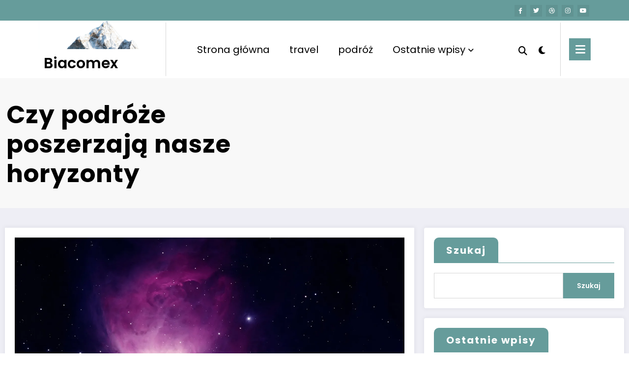

--- FILE ---
content_type: text/html; charset=UTF-8
request_url: https://biletybiacomex.pl/czy-podroze-poszerzaja-nasze-horyzonty/
body_size: 14421
content:
<!doctype html>
<html lang="pl-PL">
	<head itemscope itemtype="http://schema.org/WebSite">
		<meta charset="UTF-8">
		<meta http-equiv="X-UA-Compatible" content="IE=edge">
		<meta name="viewport" content="width=device-width,initial-scale=1,shrink-to-fit=no">
		<title>Czy podróże poszerzają nasze horyzonty &#8211; Biacomex</title>
<meta name='robots' content='max-image-preview:large' />
<link rel="alternate" type="application/rss+xml" title="Biacomex &raquo; Kanał z wpisami" href="https://biletybiacomex.pl/feed/" />
<link rel="alternate" type="application/rss+xml" title="Biacomex &raquo; Kanał z komentarzami" href="https://biletybiacomex.pl/comments/feed/" />
<link rel="alternate" title="oEmbed (JSON)" type="application/json+oembed" href="https://biletybiacomex.pl/wp-json/oembed/1.0/embed?url=https%3A%2F%2Fbiletybiacomex.pl%2Fczy-podroze-poszerzaja-nasze-horyzonty%2F" />
<link rel="alternate" title="oEmbed (XML)" type="text/xml+oembed" href="https://biletybiacomex.pl/wp-json/oembed/1.0/embed?url=https%3A%2F%2Fbiletybiacomex.pl%2Fczy-podroze-poszerzaja-nasze-horyzonty%2F&#038;format=xml" />
<style id='wp-img-auto-sizes-contain-inline-css' type='text/css'>
img:is([sizes=auto i],[sizes^="auto," i]){contain-intrinsic-size:3000px 1500px}
/*# sourceURL=wp-img-auto-sizes-contain-inline-css */
</style>
<link rel='stylesheet' id='newscrunch-theme-fonts-css' href='https://biletybiacomex.pl/wp-content/fonts/9b9d5df8295f68a9bc322cf9ad89ab87.css?ver=20201110' type='text/css' media='all' />
<style id='wp-emoji-styles-inline-css' type='text/css'>

	img.wp-smiley, img.emoji {
		display: inline !important;
		border: none !important;
		box-shadow: none !important;
		height: 1em !important;
		width: 1em !important;
		margin: 0 0.07em !important;
		vertical-align: -0.1em !important;
		background: none !important;
		padding: 0 !important;
	}
/*# sourceURL=wp-emoji-styles-inline-css */
</style>
<style id='wp-block-library-inline-css' type='text/css'>
:root{--wp-block-synced-color:#7a00df;--wp-block-synced-color--rgb:122,0,223;--wp-bound-block-color:var(--wp-block-synced-color);--wp-editor-canvas-background:#ddd;--wp-admin-theme-color:#007cba;--wp-admin-theme-color--rgb:0,124,186;--wp-admin-theme-color-darker-10:#006ba1;--wp-admin-theme-color-darker-10--rgb:0,107,160.5;--wp-admin-theme-color-darker-20:#005a87;--wp-admin-theme-color-darker-20--rgb:0,90,135;--wp-admin-border-width-focus:2px}@media (min-resolution:192dpi){:root{--wp-admin-border-width-focus:1.5px}}.wp-element-button{cursor:pointer}:root .has-very-light-gray-background-color{background-color:#eee}:root .has-very-dark-gray-background-color{background-color:#313131}:root .has-very-light-gray-color{color:#eee}:root .has-very-dark-gray-color{color:#313131}:root .has-vivid-green-cyan-to-vivid-cyan-blue-gradient-background{background:linear-gradient(135deg,#00d084,#0693e3)}:root .has-purple-crush-gradient-background{background:linear-gradient(135deg,#34e2e4,#4721fb 50%,#ab1dfe)}:root .has-hazy-dawn-gradient-background{background:linear-gradient(135deg,#faaca8,#dad0ec)}:root .has-subdued-olive-gradient-background{background:linear-gradient(135deg,#fafae1,#67a671)}:root .has-atomic-cream-gradient-background{background:linear-gradient(135deg,#fdd79a,#004a59)}:root .has-nightshade-gradient-background{background:linear-gradient(135deg,#330968,#31cdcf)}:root .has-midnight-gradient-background{background:linear-gradient(135deg,#020381,#2874fc)}:root{--wp--preset--font-size--normal:16px;--wp--preset--font-size--huge:42px}.has-regular-font-size{font-size:1em}.has-larger-font-size{font-size:2.625em}.has-normal-font-size{font-size:var(--wp--preset--font-size--normal)}.has-huge-font-size{font-size:var(--wp--preset--font-size--huge)}.has-text-align-center{text-align:center}.has-text-align-left{text-align:left}.has-text-align-right{text-align:right}.has-fit-text{white-space:nowrap!important}#end-resizable-editor-section{display:none}.aligncenter{clear:both}.items-justified-left{justify-content:flex-start}.items-justified-center{justify-content:center}.items-justified-right{justify-content:flex-end}.items-justified-space-between{justify-content:space-between}.screen-reader-text{border:0;clip-path:inset(50%);height:1px;margin:-1px;overflow:hidden;padding:0;position:absolute;width:1px;word-wrap:normal!important}.screen-reader-text:focus{background-color:#ddd;clip-path:none;color:#444;display:block;font-size:1em;height:auto;left:5px;line-height:normal;padding:15px 23px 14px;text-decoration:none;top:5px;width:auto;z-index:100000}html :where(.has-border-color){border-style:solid}html :where([style*=border-top-color]){border-top-style:solid}html :where([style*=border-right-color]){border-right-style:solid}html :where([style*=border-bottom-color]){border-bottom-style:solid}html :where([style*=border-left-color]){border-left-style:solid}html :where([style*=border-width]){border-style:solid}html :where([style*=border-top-width]){border-top-style:solid}html :where([style*=border-right-width]){border-right-style:solid}html :where([style*=border-bottom-width]){border-bottom-style:solid}html :where([style*=border-left-width]){border-left-style:solid}html :where(img[class*=wp-image-]){height:auto;max-width:100%}:where(figure){margin:0 0 1em}html :where(.is-position-sticky){--wp-admin--admin-bar--position-offset:var(--wp-admin--admin-bar--height,0px)}@media screen and (max-width:600px){html :where(.is-position-sticky){--wp-admin--admin-bar--position-offset:0px}}

/*# sourceURL=wp-block-library-inline-css */
</style><style id='wp-block-archives-inline-css' type='text/css'>
.wp-block-archives{box-sizing:border-box}.wp-block-archives-dropdown label{display:block}
/*# sourceURL=https://biletybiacomex.pl/wp-includes/blocks/archives/style.min.css */
</style>
<style id='wp-block-categories-inline-css' type='text/css'>
.wp-block-categories{box-sizing:border-box}.wp-block-categories.alignleft{margin-right:2em}.wp-block-categories.alignright{margin-left:2em}.wp-block-categories.wp-block-categories-dropdown.aligncenter{text-align:center}.wp-block-categories .wp-block-categories__label{display:block;width:100%}
/*# sourceURL=https://biletybiacomex.pl/wp-includes/blocks/categories/style.min.css */
</style>
<style id='wp-block-heading-inline-css' type='text/css'>
h1:where(.wp-block-heading).has-background,h2:where(.wp-block-heading).has-background,h3:where(.wp-block-heading).has-background,h4:where(.wp-block-heading).has-background,h5:where(.wp-block-heading).has-background,h6:where(.wp-block-heading).has-background{padding:1.25em 2.375em}h1.has-text-align-left[style*=writing-mode]:where([style*=vertical-lr]),h1.has-text-align-right[style*=writing-mode]:where([style*=vertical-rl]),h2.has-text-align-left[style*=writing-mode]:where([style*=vertical-lr]),h2.has-text-align-right[style*=writing-mode]:where([style*=vertical-rl]),h3.has-text-align-left[style*=writing-mode]:where([style*=vertical-lr]),h3.has-text-align-right[style*=writing-mode]:where([style*=vertical-rl]),h4.has-text-align-left[style*=writing-mode]:where([style*=vertical-lr]),h4.has-text-align-right[style*=writing-mode]:where([style*=vertical-rl]),h5.has-text-align-left[style*=writing-mode]:where([style*=vertical-lr]),h5.has-text-align-right[style*=writing-mode]:where([style*=vertical-rl]),h6.has-text-align-left[style*=writing-mode]:where([style*=vertical-lr]),h6.has-text-align-right[style*=writing-mode]:where([style*=vertical-rl]){rotate:180deg}
/*# sourceURL=https://biletybiacomex.pl/wp-includes/blocks/heading/style.min.css */
</style>
<style id='wp-block-latest-comments-inline-css' type='text/css'>
ol.wp-block-latest-comments{box-sizing:border-box;margin-left:0}:where(.wp-block-latest-comments:not([style*=line-height] .wp-block-latest-comments__comment)){line-height:1.1}:where(.wp-block-latest-comments:not([style*=line-height] .wp-block-latest-comments__comment-excerpt p)){line-height:1.8}.has-dates :where(.wp-block-latest-comments:not([style*=line-height])),.has-excerpts :where(.wp-block-latest-comments:not([style*=line-height])){line-height:1.5}.wp-block-latest-comments .wp-block-latest-comments{padding-left:0}.wp-block-latest-comments__comment{list-style:none;margin-bottom:1em}.has-avatars .wp-block-latest-comments__comment{list-style:none;min-height:2.25em}.has-avatars .wp-block-latest-comments__comment .wp-block-latest-comments__comment-excerpt,.has-avatars .wp-block-latest-comments__comment .wp-block-latest-comments__comment-meta{margin-left:3.25em}.wp-block-latest-comments__comment-excerpt p{font-size:.875em;margin:.36em 0 1.4em}.wp-block-latest-comments__comment-date{display:block;font-size:.75em}.wp-block-latest-comments .avatar,.wp-block-latest-comments__comment-avatar{border-radius:1.5em;display:block;float:left;height:2.5em;margin-right:.75em;width:2.5em}.wp-block-latest-comments[class*=-font-size] a,.wp-block-latest-comments[style*=font-size] a{font-size:inherit}
/*# sourceURL=https://biletybiacomex.pl/wp-includes/blocks/latest-comments/style.min.css */
</style>
<style id='wp-block-latest-posts-inline-css' type='text/css'>
.wp-block-latest-posts{box-sizing:border-box}.wp-block-latest-posts.alignleft{margin-right:2em}.wp-block-latest-posts.alignright{margin-left:2em}.wp-block-latest-posts.wp-block-latest-posts__list{list-style:none}.wp-block-latest-posts.wp-block-latest-posts__list li{clear:both;overflow-wrap:break-word}.wp-block-latest-posts.is-grid{display:flex;flex-wrap:wrap}.wp-block-latest-posts.is-grid li{margin:0 1.25em 1.25em 0;width:100%}@media (min-width:600px){.wp-block-latest-posts.columns-2 li{width:calc(50% - .625em)}.wp-block-latest-posts.columns-2 li:nth-child(2n){margin-right:0}.wp-block-latest-posts.columns-3 li{width:calc(33.33333% - .83333em)}.wp-block-latest-posts.columns-3 li:nth-child(3n){margin-right:0}.wp-block-latest-posts.columns-4 li{width:calc(25% - .9375em)}.wp-block-latest-posts.columns-4 li:nth-child(4n){margin-right:0}.wp-block-latest-posts.columns-5 li{width:calc(20% - 1em)}.wp-block-latest-posts.columns-5 li:nth-child(5n){margin-right:0}.wp-block-latest-posts.columns-6 li{width:calc(16.66667% - 1.04167em)}.wp-block-latest-posts.columns-6 li:nth-child(6n){margin-right:0}}:root :where(.wp-block-latest-posts.is-grid){padding:0}:root :where(.wp-block-latest-posts.wp-block-latest-posts__list){padding-left:0}.wp-block-latest-posts__post-author,.wp-block-latest-posts__post-date{display:block;font-size:.8125em}.wp-block-latest-posts__post-excerpt,.wp-block-latest-posts__post-full-content{margin-bottom:1em;margin-top:.5em}.wp-block-latest-posts__featured-image a{display:inline-block}.wp-block-latest-posts__featured-image img{height:auto;max-width:100%;width:auto}.wp-block-latest-posts__featured-image.alignleft{float:left;margin-right:1em}.wp-block-latest-posts__featured-image.alignright{float:right;margin-left:1em}.wp-block-latest-posts__featured-image.aligncenter{margin-bottom:1em;text-align:center}
/*# sourceURL=https://biletybiacomex.pl/wp-includes/blocks/latest-posts/style.min.css */
</style>
<style id='wp-block-search-inline-css' type='text/css'>
.wp-block-search__button{margin-left:10px;word-break:normal}.wp-block-search__button.has-icon{line-height:0}.wp-block-search__button svg{height:1.25em;min-height:24px;min-width:24px;width:1.25em;fill:currentColor;vertical-align:text-bottom}:where(.wp-block-search__button){border:1px solid #ccc;padding:6px 10px}.wp-block-search__inside-wrapper{display:flex;flex:auto;flex-wrap:nowrap;max-width:100%}.wp-block-search__label{width:100%}.wp-block-search.wp-block-search__button-only .wp-block-search__button{box-sizing:border-box;display:flex;flex-shrink:0;justify-content:center;margin-left:0;max-width:100%}.wp-block-search.wp-block-search__button-only .wp-block-search__inside-wrapper{min-width:0!important;transition-property:width}.wp-block-search.wp-block-search__button-only .wp-block-search__input{flex-basis:100%;transition-duration:.3s}.wp-block-search.wp-block-search__button-only.wp-block-search__searchfield-hidden,.wp-block-search.wp-block-search__button-only.wp-block-search__searchfield-hidden .wp-block-search__inside-wrapper{overflow:hidden}.wp-block-search.wp-block-search__button-only.wp-block-search__searchfield-hidden .wp-block-search__input{border-left-width:0!important;border-right-width:0!important;flex-basis:0;flex-grow:0;margin:0;min-width:0!important;padding-left:0!important;padding-right:0!important;width:0!important}:where(.wp-block-search__input){appearance:none;border:1px solid #949494;flex-grow:1;font-family:inherit;font-size:inherit;font-style:inherit;font-weight:inherit;letter-spacing:inherit;line-height:inherit;margin-left:0;margin-right:0;min-width:3rem;padding:8px;text-decoration:unset!important;text-transform:inherit}:where(.wp-block-search__button-inside .wp-block-search__inside-wrapper){background-color:#fff;border:1px solid #949494;box-sizing:border-box;padding:4px}:where(.wp-block-search__button-inside .wp-block-search__inside-wrapper) .wp-block-search__input{border:none;border-radius:0;padding:0 4px}:where(.wp-block-search__button-inside .wp-block-search__inside-wrapper) .wp-block-search__input:focus{outline:none}:where(.wp-block-search__button-inside .wp-block-search__inside-wrapper) :where(.wp-block-search__button){padding:4px 8px}.wp-block-search.aligncenter .wp-block-search__inside-wrapper{margin:auto}.wp-block[data-align=right] .wp-block-search.wp-block-search__button-only .wp-block-search__inside-wrapper{float:right}
/*# sourceURL=https://biletybiacomex.pl/wp-includes/blocks/search/style.min.css */
</style>
<style id='wp-block-group-inline-css' type='text/css'>
.wp-block-group{box-sizing:border-box}:where(.wp-block-group.wp-block-group-is-layout-constrained){position:relative}
/*# sourceURL=https://biletybiacomex.pl/wp-includes/blocks/group/style.min.css */
</style>
<style id='global-styles-inline-css' type='text/css'>
:root{--wp--preset--aspect-ratio--square: 1;--wp--preset--aspect-ratio--4-3: 4/3;--wp--preset--aspect-ratio--3-4: 3/4;--wp--preset--aspect-ratio--3-2: 3/2;--wp--preset--aspect-ratio--2-3: 2/3;--wp--preset--aspect-ratio--16-9: 16/9;--wp--preset--aspect-ratio--9-16: 9/16;--wp--preset--color--black: #000000;--wp--preset--color--cyan-bluish-gray: #abb8c3;--wp--preset--color--white: #ffffff;--wp--preset--color--pale-pink: #f78da7;--wp--preset--color--vivid-red: #cf2e2e;--wp--preset--color--luminous-vivid-orange: #ff6900;--wp--preset--color--luminous-vivid-amber: #fcb900;--wp--preset--color--light-green-cyan: #7bdcb5;--wp--preset--color--vivid-green-cyan: #00d084;--wp--preset--color--pale-cyan-blue: #8ed1fc;--wp--preset--color--vivid-cyan-blue: #0693e3;--wp--preset--color--vivid-purple: #9b51e0;--wp--preset--gradient--vivid-cyan-blue-to-vivid-purple: linear-gradient(135deg,rgb(6,147,227) 0%,rgb(155,81,224) 100%);--wp--preset--gradient--light-green-cyan-to-vivid-green-cyan: linear-gradient(135deg,rgb(122,220,180) 0%,rgb(0,208,130) 100%);--wp--preset--gradient--luminous-vivid-amber-to-luminous-vivid-orange: linear-gradient(135deg,rgb(252,185,0) 0%,rgb(255,105,0) 100%);--wp--preset--gradient--luminous-vivid-orange-to-vivid-red: linear-gradient(135deg,rgb(255,105,0) 0%,rgb(207,46,46) 100%);--wp--preset--gradient--very-light-gray-to-cyan-bluish-gray: linear-gradient(135deg,rgb(238,238,238) 0%,rgb(169,184,195) 100%);--wp--preset--gradient--cool-to-warm-spectrum: linear-gradient(135deg,rgb(74,234,220) 0%,rgb(151,120,209) 20%,rgb(207,42,186) 40%,rgb(238,44,130) 60%,rgb(251,105,98) 80%,rgb(254,248,76) 100%);--wp--preset--gradient--blush-light-purple: linear-gradient(135deg,rgb(255,206,236) 0%,rgb(152,150,240) 100%);--wp--preset--gradient--blush-bordeaux: linear-gradient(135deg,rgb(254,205,165) 0%,rgb(254,45,45) 50%,rgb(107,0,62) 100%);--wp--preset--gradient--luminous-dusk: linear-gradient(135deg,rgb(255,203,112) 0%,rgb(199,81,192) 50%,rgb(65,88,208) 100%);--wp--preset--gradient--pale-ocean: linear-gradient(135deg,rgb(255,245,203) 0%,rgb(182,227,212) 50%,rgb(51,167,181) 100%);--wp--preset--gradient--electric-grass: linear-gradient(135deg,rgb(202,248,128) 0%,rgb(113,206,126) 100%);--wp--preset--gradient--midnight: linear-gradient(135deg,rgb(2,3,129) 0%,rgb(40,116,252) 100%);--wp--preset--font-size--small: 13px;--wp--preset--font-size--medium: 20px;--wp--preset--font-size--large: 36px;--wp--preset--font-size--x-large: 42px;--wp--preset--spacing--20: 0.44rem;--wp--preset--spacing--30: 0.67rem;--wp--preset--spacing--40: 1rem;--wp--preset--spacing--50: 1.5rem;--wp--preset--spacing--60: 2.25rem;--wp--preset--spacing--70: 3.38rem;--wp--preset--spacing--80: 5.06rem;--wp--preset--shadow--natural: 6px 6px 9px rgba(0, 0, 0, 0.2);--wp--preset--shadow--deep: 12px 12px 50px rgba(0, 0, 0, 0.4);--wp--preset--shadow--sharp: 6px 6px 0px rgba(0, 0, 0, 0.2);--wp--preset--shadow--outlined: 6px 6px 0px -3px rgb(255, 255, 255), 6px 6px rgb(0, 0, 0);--wp--preset--shadow--crisp: 6px 6px 0px rgb(0, 0, 0);}:where(.is-layout-flex){gap: 0.5em;}:where(.is-layout-grid){gap: 0.5em;}body .is-layout-flex{display: flex;}.is-layout-flex{flex-wrap: wrap;align-items: center;}.is-layout-flex > :is(*, div){margin: 0;}body .is-layout-grid{display: grid;}.is-layout-grid > :is(*, div){margin: 0;}:where(.wp-block-columns.is-layout-flex){gap: 2em;}:where(.wp-block-columns.is-layout-grid){gap: 2em;}:where(.wp-block-post-template.is-layout-flex){gap: 1.25em;}:where(.wp-block-post-template.is-layout-grid){gap: 1.25em;}.has-black-color{color: var(--wp--preset--color--black) !important;}.has-cyan-bluish-gray-color{color: var(--wp--preset--color--cyan-bluish-gray) !important;}.has-white-color{color: var(--wp--preset--color--white) !important;}.has-pale-pink-color{color: var(--wp--preset--color--pale-pink) !important;}.has-vivid-red-color{color: var(--wp--preset--color--vivid-red) !important;}.has-luminous-vivid-orange-color{color: var(--wp--preset--color--luminous-vivid-orange) !important;}.has-luminous-vivid-amber-color{color: var(--wp--preset--color--luminous-vivid-amber) !important;}.has-light-green-cyan-color{color: var(--wp--preset--color--light-green-cyan) !important;}.has-vivid-green-cyan-color{color: var(--wp--preset--color--vivid-green-cyan) !important;}.has-pale-cyan-blue-color{color: var(--wp--preset--color--pale-cyan-blue) !important;}.has-vivid-cyan-blue-color{color: var(--wp--preset--color--vivid-cyan-blue) !important;}.has-vivid-purple-color{color: var(--wp--preset--color--vivid-purple) !important;}.has-black-background-color{background-color: var(--wp--preset--color--black) !important;}.has-cyan-bluish-gray-background-color{background-color: var(--wp--preset--color--cyan-bluish-gray) !important;}.has-white-background-color{background-color: var(--wp--preset--color--white) !important;}.has-pale-pink-background-color{background-color: var(--wp--preset--color--pale-pink) !important;}.has-vivid-red-background-color{background-color: var(--wp--preset--color--vivid-red) !important;}.has-luminous-vivid-orange-background-color{background-color: var(--wp--preset--color--luminous-vivid-orange) !important;}.has-luminous-vivid-amber-background-color{background-color: var(--wp--preset--color--luminous-vivid-amber) !important;}.has-light-green-cyan-background-color{background-color: var(--wp--preset--color--light-green-cyan) !important;}.has-vivid-green-cyan-background-color{background-color: var(--wp--preset--color--vivid-green-cyan) !important;}.has-pale-cyan-blue-background-color{background-color: var(--wp--preset--color--pale-cyan-blue) !important;}.has-vivid-cyan-blue-background-color{background-color: var(--wp--preset--color--vivid-cyan-blue) !important;}.has-vivid-purple-background-color{background-color: var(--wp--preset--color--vivid-purple) !important;}.has-black-border-color{border-color: var(--wp--preset--color--black) !important;}.has-cyan-bluish-gray-border-color{border-color: var(--wp--preset--color--cyan-bluish-gray) !important;}.has-white-border-color{border-color: var(--wp--preset--color--white) !important;}.has-pale-pink-border-color{border-color: var(--wp--preset--color--pale-pink) !important;}.has-vivid-red-border-color{border-color: var(--wp--preset--color--vivid-red) !important;}.has-luminous-vivid-orange-border-color{border-color: var(--wp--preset--color--luminous-vivid-orange) !important;}.has-luminous-vivid-amber-border-color{border-color: var(--wp--preset--color--luminous-vivid-amber) !important;}.has-light-green-cyan-border-color{border-color: var(--wp--preset--color--light-green-cyan) !important;}.has-vivid-green-cyan-border-color{border-color: var(--wp--preset--color--vivid-green-cyan) !important;}.has-pale-cyan-blue-border-color{border-color: var(--wp--preset--color--pale-cyan-blue) !important;}.has-vivid-cyan-blue-border-color{border-color: var(--wp--preset--color--vivid-cyan-blue) !important;}.has-vivid-purple-border-color{border-color: var(--wp--preset--color--vivid-purple) !important;}.has-vivid-cyan-blue-to-vivid-purple-gradient-background{background: var(--wp--preset--gradient--vivid-cyan-blue-to-vivid-purple) !important;}.has-light-green-cyan-to-vivid-green-cyan-gradient-background{background: var(--wp--preset--gradient--light-green-cyan-to-vivid-green-cyan) !important;}.has-luminous-vivid-amber-to-luminous-vivid-orange-gradient-background{background: var(--wp--preset--gradient--luminous-vivid-amber-to-luminous-vivid-orange) !important;}.has-luminous-vivid-orange-to-vivid-red-gradient-background{background: var(--wp--preset--gradient--luminous-vivid-orange-to-vivid-red) !important;}.has-very-light-gray-to-cyan-bluish-gray-gradient-background{background: var(--wp--preset--gradient--very-light-gray-to-cyan-bluish-gray) !important;}.has-cool-to-warm-spectrum-gradient-background{background: var(--wp--preset--gradient--cool-to-warm-spectrum) !important;}.has-blush-light-purple-gradient-background{background: var(--wp--preset--gradient--blush-light-purple) !important;}.has-blush-bordeaux-gradient-background{background: var(--wp--preset--gradient--blush-bordeaux) !important;}.has-luminous-dusk-gradient-background{background: var(--wp--preset--gradient--luminous-dusk) !important;}.has-pale-ocean-gradient-background{background: var(--wp--preset--gradient--pale-ocean) !important;}.has-electric-grass-gradient-background{background: var(--wp--preset--gradient--electric-grass) !important;}.has-midnight-gradient-background{background: var(--wp--preset--gradient--midnight) !important;}.has-small-font-size{font-size: var(--wp--preset--font-size--small) !important;}.has-medium-font-size{font-size: var(--wp--preset--font-size--medium) !important;}.has-large-font-size{font-size: var(--wp--preset--font-size--large) !important;}.has-x-large-font-size{font-size: var(--wp--preset--font-size--x-large) !important;}
/*# sourceURL=global-styles-inline-css */
</style>

<style id='classic-theme-styles-inline-css' type='text/css'>
/*! This file is auto-generated */
.wp-block-button__link{color:#fff;background-color:#32373c;border-radius:9999px;box-shadow:none;text-decoration:none;padding:calc(.667em + 2px) calc(1.333em + 2px);font-size:1.125em}.wp-block-file__button{background:#32373c;color:#fff;text-decoration:none}
/*# sourceURL=/wp-includes/css/classic-themes.min.css */
</style>
<link rel='stylesheet' id='animate-css' href='https://biletybiacomex.pl/wp-content/themes/newscrunch/assets/css/animate.min.css?ver=6.9' type='text/css' media='all' />
<link rel='stylesheet' id='newscrunch-menu-css-css' href='https://biletybiacomex.pl/wp-content/themes/newscrunch/assets/css/theme-menu.css?ver=6.9' type='text/css' media='all' />
<link rel='stylesheet' id='owl-carousel-css' href='https://biletybiacomex.pl/wp-content/themes/newscrunch/assets/css/owl.carousel.min.css?ver=6.9' type='text/css' media='all' />
<link rel='stylesheet' id='newscrunch-style-css' href='https://biletybiacomex.pl/wp-content/themes/newscrunch/style.css?ver=6.9' type='text/css' media='all' />
<link rel='stylesheet' id='font-awesome-css' href='https://biletybiacomex.pl/wp-content/themes/newscrunch/assets/css/font-awesome/css/all.min.css?ver=6.9' type='text/css' media='all' />
<link rel='stylesheet' id='newscrunch-dark-css' href='https://biletybiacomex.pl/wp-content/themes/newscrunch/assets/css/dark.css?ver=6.9' type='text/css' media='all' />
<link rel='stylesheet' id='newscrunch-default-css' href='https://biletybiacomex.pl/wp-content/themes/newscrunch/assets/css/default.css?ver=6.9' type='text/css' media='all' />
<script type="text/javascript" src="https://biletybiacomex.pl/wp-includes/js/jquery/jquery.min.js?ver=3.7.1" id="jquery-core-js"></script>
<script type="text/javascript" src="https://biletybiacomex.pl/wp-includes/js/jquery/jquery-migrate.min.js?ver=3.4.1" id="jquery-migrate-js"></script>
<link rel="https://api.w.org/" href="https://biletybiacomex.pl/wp-json/" /><link rel="alternate" title="JSON" type="application/json" href="https://biletybiacomex.pl/wp-json/wp/v2/posts/336" /><link rel="EditURI" type="application/rsd+xml" title="RSD" href="https://biletybiacomex.pl/xmlrpc.php?rsd" />
<meta name="generator" content="WordPress 6.9" />
<link rel="canonical" href="https://biletybiacomex.pl/czy-podroze-poszerzaja-nasze-horyzonty/" />
<link rel='shortlink' href='https://biletybiacomex.pl/?p=336' />
		<style>
			.custom-logo, .dark-custom-logo{
				width: 250px; 
				height: auto;
			}
			@media only screen and (max-width: 992px){
			.custom-logo, .dark-custom-logo{
				width: 200px; 
				height: auto;
			}}
			@media only screen and (max-width: 500px){
			.custom-logo, .dark-custom-logo{
				width: 150px; 
				height: auto;
			}}
		</style>
				
		        <style>
            body .header-sidebar .spnc-left .head-contact-info li.header-date .date {
                color: #;
            }
            body .header-sidebar .spnc-left .head-contact-info li.header-time .time {
                color: #;
            }
        </style>
                    <style type="text/css">
                    body.newscrunch #page .spnc-cat-links a.newscrunch_category_bez-kategorii                        {
                            background: #669c9b;
                        }
                    body .spnc-category-page .spnc-blog-cat-wrapper .spnc-first-catpost .spnc-cat-links a.newscrunch_category_bez-kategorii                            {
                                color: #669c9b;
                            }
                </style>
                            <style type="text/css">
                    body.newscrunch #page .spnc-cat-links a.newscrunch_category_podroz                        {
                            background: #669c9b;
                        }
                    body .spnc-category-page .spnc-blog-cat-wrapper .spnc-first-catpost .spnc-cat-links a.newscrunch_category_podroz                            {
                                color: #669c9b;
                            }
                </style>
                            <style type="text/css">
                    body.newscrunch #page .spnc-cat-links a.newscrunch_category_travel                        {
                            background: #669c9b;
                        }
                    body .spnc-category-page .spnc-blog-cat-wrapper .spnc-first-catpost .spnc-cat-links a.newscrunch_category_travel                            {
                                color: #669c9b;
                            }
                </style>
                    <style>
            body .header-sidebar .widget .custom-social-icons li a {
                color: #;
                background-color: #;
            }
            body .header-sidebar .widget .custom-social-icons li > a:hover {
                color: #;
                background-color: #;
            }
            body.newscrunch-plus .header-sidebar .spnc-date-social.spnc-right .custom-date-social-icons li a {
                color: #;
            }
            body.newscrunch-plus .header-sidebar .spnc-date-social.spnc-right .custom-date-social-icons li a:hover {
                color: #;
            }
        </style>
            <style>
            body .custom-logo-link-url .site-title a, [data-theme="spnc_dark"] .custom-logo-link-url .site-title a,body .header-5 .custom-logo-link-url .site-title a,body .header-4 .custom-logo-link-url .site-title a,[data-theme="spnc_dark"]  body .header-5 .custom-logo-link-url .site-title a,[data-theme="spnc_dark"]  body .header-4 .custom-logo-link-url .site-title a {
                color: #;
            }
            body .custom-logo-link-url .site-title a:hover,body .header-5 .custom-logo-link-url .site-title a:hover,body .header-4 .custom-logo-link-url .site-title a:hover,[data-theme="spnc_dark"] body .header-5 .custom-logo-link-url .site-title a:hover,[data-theme="spnc_dark"] body .header-4 .custom-logo-link-url .site-title a:hover  {
                color: #;
            }
            body .custom-logo-link-url .site-description,[data-theme="spnc_dark"] .custom-logo-link-url .site-description,body .header-5 .custom-logo-link-url .site-description,body .header-4 .custom-logo-link-url .site-description,[data-theme="spnc_dark"] body .header-5 .custom-logo-link-url .site-description,[data-theme="spnc_dark"] body .header-4 .custom-logo-link-url .site-description {
                color: #;
            }
        </style>
            <style>
              body .header-4 .spnc-custom .spnc-nav li > a,body .header-5 .spnc-custom .spnc-nav li > a,body .header-6 .spnc-custom .spnc-nav li > a, body .header-7 .spnc-custom .spnc-nav li > a, body .spnc-nav > li.parent-menu a, body .spnc-custom .spnc-nav .dropdown.open > a,
            body .spnc-custom .spnc-nav li > a,[data-theme="spnc_dark"] body .spnc-nav > li.parent-menu a,
            [data-theme="spnc_dark"] body .spnc-custom .spnc-nav .dropdown.open > a,[data-theme="spnc_dark"] body .spnc-custom .spnc-nav li > a {
                color: #;
            }
            .header-6 .spnc-custom .spnc-nav li > a:before,[data-theme="spnc_dark"] .header-6 .spnc-custom .spnc-nav li > a:before{
               background-color: #;
            }
            body .spnc-nav > li.parent-menu a:hover, body .spnc-custom .spnc-nav .open > a:hover, body .spnc-custom .spnc-nav .open.active > a:hover,[data-theme="spnc_dark"] body .spnc-nav > li.parent-menu a:hover, [data-theme="spnc_dark"] body .spnc-custom .spnc-nav .open > a:hover, [data-theme="spnc_dark"] body .spnc-custom .spnc-nav .open.active > a:hover {
                color: #;
            }

            [data-theme="spnc_dark"] body .spnc-nav > li.parent-menu a:hover, [data-theme="spnc_dark"] body .spnc-custom .spnc-nav .dropdown.open > a:hover, [data-theme="spnc_dark"] body .spnc-custom .spnc-nav li > a:hover{
                color: #;
            }
            body.newscrunch .spnc-custom .spnc-nav > li > a:focus, body.newscrunch .spnc-custom .spnc-nav > li > a:hover, body.newscrunch .spnc-custom .spnc-nav .open > a, body.newscrunch .spnc-custom .spnc-nav .open > a:focus, body.newscrunch .spnc-custom .spnc-nav .open > a:hover,
            [data-theme="spnc_dark"] body.newscrunch .header-4 .spnc-custom .spnc-nav li > a:hover, [data-theme="spnc_dark"] body .header-4 .spnc-custom .spnc-nav .open > a,[data-theme="spnc_dark"] body .header-4 .spnc-custom .spnc-nav .dropdown.open > a:hover,[data-theme="spnc_dark"] body.newscrunch .spnc-custom .spnc-nav .open > a,[data-theme="spnc_dark"] body .header-7 .spnc-nav > li.parent-menu a:hover, [data-theme="spnc_dark"] body .header-7 .spnc-custom .spnc-nav .dropdown.open > a:hover,body.newscrunch .spnc-custom .spnc-nav.nav > li > a:hover, body.newscrunch .spnc-custom .spnc-nav.nav > li > a:focus,[data-theme="spnc_dark"] body.newscrunch .spnc-custom .spnc-nav.nav > li > a:focus,[data-theme="spnc_dark"] body .spnc-nav > li.parent-menu .dropdown-menu a:focus{
                color: #;
            }
            body .spnc-custom .spnc-nav > .active > a, body .spnc-custom .spnc-nav .open .dropdown-menu > .active > a, .spnc-custom .spnc-nav .open .dropdown-menu > .active > a:hover, .spnc-custom .spnc-nav .open .dropdown-menu > .active > a:focus, .spnc-custom .spnc-nav > .active > a, .spnc-custom .spnc-nav > .active > a:hover, body .spnc-custom .spnc-nav > .active.open > a,body .spnc-custom .spnc-nav > .active > a:hover,[data-theme="spnc_dark"] body .spnc-custom .spnc-nav .open .dropdown-menu > .active > a  {
                color: #;
            }

           body.newscrunch .spnc-custom .spnc-nav > .active > a:hover,body.newscrunch .spnc-custom .spnc-nav > .active > a, body.newscrunch .spnc-custom .spnc-nav > .active > a:focus, body.newscrunch .spnc-custom .spnc-nav > li.parent-menu.active > a:hover, .spnc-custom .spnc-nav li.active > a:hover,body.newscrunch .spnc-custom .spnc-nav .dropdown-menu > .active > a:hover, body.newscrunch .spnc-custom .spnc-nav .open .dropdown-menu > .active > a:hover,[data-theme="spnc_dark"] body .spnc-custom .spnc-nav .dropdown.open.active > a,[data-theme="spnc_dark"] body.newscrunch .spnc-custom .spnc-nav .open .dropdown-menu > .active > a:hover,[data-theme="spnc_dark"] body .spnc-custom .spnc-nav .dropdown.open.active > a:hover,body .spnc-wrapper .header-2 .spnc-custom .spnc-nav > .active > a, body .spnc-wrapper .header-2 .spnc-custom .spnc-nav > .active > a:hover, body .spnc-wrapper .header-2 .spnc-custom .spnc-nav > .active > a:focus {
                color: #;
            }
            .header-6 .spnc-custom .spnc-nav li > a:hover:before{
                background-color: #;
            }
            body .spnc-wrapper .header-2 .spnc-custom .spnc-nav li.active > a:after,body .spnc-wrapper .header-2 .spnc-custom .spnc-nav li.active > a:before,body .spnc-wrapper .header-2 .spnc-custom .spnc-nav li.active > a:hover:after,body .spnc-wrapper .header-2 .spnc-custom .spnc-nav li.active > a:hover:before, body.newscrunch .header-2 .spnc-custom .spnc-nav .open .dropdown-menu > .active > a:hover:after,.header-3 .spnc-custom .spnc-nav li.active > a:after, .header-3 .spnc-custom .spnc-nav li.active > a:before,.header-3 .spnc-custom .spnc-nav li.active > a:hover:after, .header-3 .spnc-custom .spnc-nav li.active > a:hover:before, body.newscrunch .header-3 .spnc-custom .spnc-nav .open .dropdown-menu > .active > a:hover:after,.header-5 .spnc-custom .spnc-nav li.active > a:before,.header-6 .spnc-custom .spnc-nav .dropdown-menu li.active > a:before,.header-6 .spnc-custom .spnc-nav li.active > a:before,.header-6 .spnc-custom .spnc-nav .dropdown-menu li.active > a:hover:before{
               background-color: #;
           }
           body .spnc-wrapper .header-2 .spnc-custom .spnc-nav li a:hover:after,body .spnc-wrapper .header-2 .spnc-custom .spnc-nav li a:hover:before,.header-3 .spnc-custom .spnc-nav li a:hover:after, .header-3 .spnc-custom .spnc-nav li a:hover:before, .header-5 .spnc-custom .spnc-nav li a:hover:before, .header-6 .spnc-custom .spnc-nav li a:hover:before{
               background-color: #;
           }
            body .spnc-custom .dropdown-menu, body .spnc-custom .open .dropdown-menu,.header-6 .spnc-custom .spnc-nav .dropdown-menu li > a:before {
                background-color: #21202e;
            }
            body .spnc-custom .dropdown-menu > li > a, body .spnc-custom .spnc-nav .open .dropdown-menu > a, body .spnc-custom .spnc-nav .dropdown-menu .open > a,[data-theme="spnc_dark"] body .spnc-custom .dropdown-menu > li > a, [data-theme="spnc_dark"] body .spnc-custom .spnc-nav .open .dropdown-menu > a, [data-theme="spnc_dark"] body .spnc-custom .spnc-nav .dropdown-menu .open > a,[data-theme="spnc_dark"] body .spnc-nav > li.parent-menu .dropdown-menu a,body .header-4 .spnc-custom .dropdown-menu > li > a,body .header-5 .spnc-custom .dropdown-menu > li > a,body .header-6 .spnc-custom .dropdown-menu > li > a , body .header-7 .spnc-custom .dropdown-menu > li > a {
                color: #d5d5d5;
                -webkit-text-fill-color: unset;
            }
            .header-6 .spnc-custom .spnc-nav .dropdown-menu li > a:before {
                background-color: #d5d5d5;
            }
            body .spnc-custom .spnc-nav .dropdown-menu > li > a:hover, body .spnc-custom .spnc-nav .open .dropdown-menu > .active > a:hover,[data-theme="spnc_dark"] body .spnc-custom .spnc-nav .dropdown-menu > li > a:hover, [data-theme="spnc_dark"] body .spnc-custom .spnc-nav .open .dropdown-menu > .active > a:hover,[data-theme="spnc_dark"] body .spnc-custom .spnc-nav .dropdown-menu .dropdown.open > a:hover, .header-4 .spnc-custom .spnc-nav .dropdown-menu .open > a:hover,[data-theme="spnc_dark"] body.newscrunch .header-4 .spnc-custom .spnc-nav .dropdown-menu li> a:hover ,.header-5 .spnc-custom .spnc-nav .dropdown-menu .open > a:hover,body.newscrunch .spnc-custom .spnc-nav .open > .dropdown-menu  a:hover {
                color: #ffffff;
                -webkit-text-fill-color: unset;
            }
            body .spnc-wrapper .header-2 .spnc-custom .spnc-nav .dropdown-menu li a:hover:after, .header-3 .spnc-custom .spnc-nav .dropdown-menu li a:hover:after,.header-6 .spnc-custom .spnc-nav .dropdown-menu li > a:hover:before{
                background-color: #ffffff;
            }
            @media (max-width: 1100px){
                body.newscrunch .spnc-custom .spnc-nav.nav > li.active > a{
                     color: #;
                }
                body .spnc-custom .spnc-nav.nav li > a, body .spnc-custom .spnc-nav.nav li > a{ color: #; }
                body .spnc-custom .dropdown-menu > li > a,  body .spnc-nav > li.parent-menu .dropdown-menu a{
                     color: #D5D5D5;
                }
                body .spnc-custom .dropdown-menu > li > a:hover,  body .spnc-nav > li.parent-menu .dropdown-menu a: hover{
                    color: #FFFFFF;
                }
                body .spnc-custom .spnc-nav .open .dropdown-menu > .active > a{
                     color: #;
                }
                body .spnc-custom .spnc-nav.nav .dropdown-menu > .active > a, body .spnc-custom .spnc-nav.nav .dropdown-menu > .active > a:hover, body .spnc-custom .spnc-nav.nav .dropdown-menu > .active > a:focus{
                    color: #;
                }
                body.newscrunch .spnc-custom .spnc-nav li > a.search-icon{
                   color: #bbb;
                }
            }
        </style>
            <style>
            body .site-info {
                background-color: #000000;
            }
            body .site-footer .site-info .footer-nav li a, body .site-footer .site-info .footer-nav li a {
                color: #ffffff;
            }
            body .site-footer .site-info .footer-nav li a:hover, body .site-footer .site-info .footer-nav li a:hover {
                color: #;
            }
            body .site-info p.copyright-section {
                color: #878e94;
            }
            body .site-info p.copyright-section a {
                color: #ffffff;
            }
            body .site-info p.copyright-section a:hover {
                color: #;
            }
        </style>
     
        <style type="text/css">
         .header-sidebar.header-1 .spnc-custom .spnc-navbar { padding: 0; }
        </style>
                <style type="text/css">
            .header-sidebar.header-1 .spnc-navbar .spnc-container {border-radius: 0;}
            .header-sidebar.header-1 .spnc-custom .spnc-navbar{border-radius: 0;}
        </style> 
    <link rel="icon" href="https://biletybiacomex.pl/wp-content/uploads/2023/09/cropped-cropped-pngegg-6-32x32.png" sizes="32x32" />
<link rel="icon" href="https://biletybiacomex.pl/wp-content/uploads/2023/09/cropped-cropped-pngegg-6-192x192.png" sizes="192x192" />
<link rel="apple-touch-icon" href="https://biletybiacomex.pl/wp-content/uploads/2023/09/cropped-cropped-pngegg-6-180x180.png" />
<meta name="msapplication-TileImage" content="https://biletybiacomex.pl/wp-content/uploads/2023/09/cropped-cropped-pngegg-6-270x270.png" />
	</head>

	    <body class="wp-singular post-template-default single single-post postid-336 single-format-standard wp-custom-logo wp-theme-newscrunch wide newscrunch" itemtype='https://schema.org/Blog' itemscope='itemscope'>
		  
<div class="spnc-wrapper  spnc-btn-1" id="wrapper">
	<div id="page" class="site">
		<a class="skip-link screen-reader-text" href="#content">Skip to content</a>
		<header class="header-sidebar spncp-common-hp header-2" itemscope itemtype="http://schema.org/WPHeader">
	<div class="spnc-topbar">
	<div class="spnc-container">
				<aside class="widget spnc-right">
			<ul class="custom-social-icons">
					                    		                    <li>
		                      <a class="1" target='_blank' href="#" alt="1"><i class="fab fa-facebook-f"></i></a>
		                    </li>
				     		                    		                    <li>
		                      <a class="1" target='_blank' href="#" alt="1"><i class="fab fa-twitter"></i></a>
		                    </li>
				     		                    		                    <li>
		                      <a class="1" target='_blank' href="#" alt="1"><i class="fab fa-dribbble"></i></a>
		                    </li>
				     		                    		                    <li>
		                      <a class="1" target='_blank' href="#" alt="1"><i class="fab fa-instagram"></i></a>
		                    </li>
				     		                    		                    <li>
		                      <a class="1" target='_blank' href="#" alt="1"><i class="fab fa-youtube"></i></a>
		                    </li>
				     				</ul>
		</aside>
			</div>
</div>
	<nav class="spnc spnc-custom  trsprnt-menu" role="navigation" itemscope itemtype="http://schema.org/SiteNavigationElement">
		<div class="spnc-navbar">
			<div class="spnc-container">
				<!-- Brand and toggle get grouped for better mobile display -->
				<div class="spnc-header">
					<!-- Light Layout default logo -->
					<a href="https://biletybiacomex.pl/" class="custom-logo-link" rel="home"><img width="1050" height="252" src="https://biletybiacomex.pl/wp-content/uploads/2023/09/cropped-pngegg-6.png" class="custom-logo" alt="Biacomex" decoding="async" fetchpriority="high" srcset="https://biletybiacomex.pl/wp-content/uploads/2023/09/cropped-pngegg-6.png 1050w, https://biletybiacomex.pl/wp-content/uploads/2023/09/cropped-pngegg-6-300x72.png 300w, https://biletybiacomex.pl/wp-content/uploads/2023/09/cropped-pngegg-6-1024x246.png 1024w, https://biletybiacomex.pl/wp-content/uploads/2023/09/cropped-pngegg-6-768x184.png 768w" sizes="(max-width: 1050px) 100vw, 1050px" /></a>							<a href="https://biletybiacomex.pl/" class="dark-custom-logo-link " rel="home" aria-current="page" itemprop="url">
								<img width="220" height="120" src="https://biletybiacomex.pl/wp-content/uploads/2023/09/cropped-pngegg-6.png" class="dark-custom-logo" style="display: none;" itemprop="image">
							</a>
												<div class="custom-logo-link-url">
															<h2 class="site-title" itemprop="name">
									<a class="site-title-name" href="https://biletybiacomex.pl/" rel="home" style="outline: none;" itemprop="url">Biacomex</a>
								</h2>
													</div>
									   	<button id="spnc-toggle" class="spnc-toggle" data-toggle="collapse" type="button"
							aria-controls="menu" aria-expanded="false"><i class="fas fa-bars"></i>
					</button>
				</div>

				<!-- Collect the nav links, forms, and other content for toggling -->


				<div class="collapse spnc-collapse" id="custom-collapse">
					<div class="ml-auto">
						<div class="menu-m-container"><ul class="nav spnc-nav spnc-right"><li id="menu-item-408" class="menu-item menu-item-type-custom menu-item-object-custom menu-item-home parent-menu menu-item-408"><a href="https://biletybiacomex.pl">Strona główna</a></li>
<li id="menu-item-409" class="menu-item menu-item-type-taxonomy menu-item-object-category current-post-ancestor current-menu-parent current-post-parent parent-menu menu-item-409"><a href="https://biletybiacomex.pl/category/travel/">travel</a></li>
<li id="menu-item-410" class="menu-item menu-item-type-taxonomy menu-item-object-category parent-menu menu-item-410"><a href="https://biletybiacomex.pl/category/podroz/">podróż</a></li>
<li id="menu-item-411" class="menu-item menu-item-type-custom menu-item-object-custom menu-item-has-children parent-menu menu-item-type-custom dropdown"><a href="#">Ostatnie wpisy<i class="fas fa-angle-down"></i></a>
<ul class="dropdown-menu">
	<li id="menu-item-412" class="menu-item menu-item-type-post_type menu-item-object-post"><a href="https://biletybiacomex.pl/co-to-elementy-infrastruktury-turystycznej/">Co to elementy infrastruktury turystycznej</a></li>
	<li id="menu-item-413" class="menu-item menu-item-type-post_type menu-item-object-post"><a href="https://biletybiacomex.pl/z-czego-sklada-sie-produkt-turystyczny/">Z czego sklada się produkt turystyczny</a></li>
	<li id="menu-item-414" class="menu-item menu-item-type-post_type menu-item-object-post"><a href="https://biletybiacomex.pl/na-co-wplywa-turystyka/">Na co wpływa turystyka</a></li>
	<li id="menu-item-416" class="menu-item menu-item-type-post_type menu-item-object-post"><a href="https://biletybiacomex.pl/jakie-sa-skutki-rozwoju-turystyki/">Jakie są skutki rozwoju turystyki</a></li>
	<li id="menu-item-415" class="menu-item menu-item-type-post_type menu-item-object-post"><a href="https://biletybiacomex.pl/kto-zarabia-najwiecej-na-turystyce/">Kto zarabia najwięcej na turystyce</a></li>
	<li id="menu-item-417" class="menu-item menu-item-type-post_type menu-item-object-post"><a href="https://biletybiacomex.pl/jakie-sa-przyczyny-rozwoju-turystyki/">Jakie są przyczyny rozwoju turystyki</a></li>
</ul>
</li>
<li class="menu-item dropdown search_exists"></li></ul></div>					</div>
					<div class=spnc-head-wrap>
				<div class="spnc-header-right">
										<ul class="nav spnc-nav">					         
				         <li class="menu-item dropdown">
								<a href="#searchbar_fullscreen" class="search-icon" aria-haspopup="true" aria-expanded="false"><i class="fas fa-search"></i></a>
							</li>
					</ul>
					<div id="searchbar_fullscreen">
						<button type="button" class="close">×</button>
						<form method="get" id="searchform" autocomplete="off" class="search-form" action="https://biletybiacomex.pl/">
						<label>
							<input autofocus type="search" class="search-field" placeholder="Wyszukiwanie" value="" name="s" id="s" autofocus>
						</label>
						<input type="submit" class="search-submit btn" value="Wyszukiwanie">
						</form>
					</div>
									
				<div class="spnc-dark-layout menu-item">
					<a class="spnc-dark-icon" id="spnc-layout-icon" href="#"><i class="fas fa-solid fa-moon"></i></a>
				</div>
								
		      </div>
		      						      <div class="spnc-widget-toggle menu-item">
					<a class="spnc-toggle-icon" onclick="spncOpenPanel()" href="#"><i class="fas fa-bars"></i></a>
				</div>
				
			
			</div>
				</div><!-- /.spnc-collapse -->
			</div><!-- /.spnc-container-fluid -->
		</div><!-- /.spnc-navbar -->
	</nav>
	<!--/Logo & Menu Section-->
</header>
<!-- Sidebar panel-->
<div id="spnc_panelSidebar" class="spnc_sidebar_panel">
	<a href="javascript:void(0)" class="spnc_closebtn" onclick="spncClosePanel()">×</a>
		<div class="spnc-right-sidebar">
			<div class="spnc-sidebar" id="spnc-sidebar-panel-fixed">
		    	<div class="right-sidebar">      
					        
				</div>
			</div>
		</div>
</div>
<!-- /Sidebar panel-->        
<div class="clrfix"></div>			<section data-wow-delay=".8s" class="wow-callback zoomIn page-title-section"  >
				<div class="breadcrumb-overlay"></div>
				<div class="spnc-container">
					<div class="spnc-row">
					<div class="spnc-col-8 parallel">		    	<div class="page-title  ">
		    				        		<h1>Czy podróże poszerzają nasze horyzonty</h1>		    				        </div>
		    </div>				    </div>
				</div>
			</section>
		<section class="spnc-container spnc-single-post " id="content">
        <div class="spnc-row"> 
        <div class="spnc-col-7 spnc-sticky-content"><div class="spnc-blog-wrapper"><article data-wow-delay=".8s" itemscope itemtype="https://schema.org/Article" id="post-336" class="spnc-post wow-callback zoomIn post-336 post type-post status-publish format-standard has-post-thumbnail hentry category-travel" >
	<div class="spnc-post-overlay">
					<figure class="spnc-post-thumbnail">
			<img width="1920" height="1080" src="https://biletybiacomex.pl/wp-content/uploads/2023/09/Czy-podroze-poszerzaja-nasze-horyzonty-big.webp" class="img-fluid wp-post-image" alt="" itemprop="image" decoding="async" srcset="https://biletybiacomex.pl/wp-content/uploads/2023/09/Czy-podroze-poszerzaja-nasze-horyzonty-big.webp 1920w, https://biletybiacomex.pl/wp-content/uploads/2023/09/Czy-podroze-poszerzaja-nasze-horyzonty-big-300x169.webp 300w, https://biletybiacomex.pl/wp-content/uploads/2023/09/Czy-podroze-poszerzaja-nasze-horyzonty-big-1024x576.webp 1024w, https://biletybiacomex.pl/wp-content/uploads/2023/09/Czy-podroze-poszerzaja-nasze-horyzonty-big-768x432.webp 768w, https://biletybiacomex.pl/wp-content/uploads/2023/09/Czy-podroze-poszerzaja-nasze-horyzonty-big-1536x864.webp 1536w" sizes="(max-width: 1920px) 100vw, 1920px" />			</figure>
			</div>
    <div class="spnc-post-content">
        <div class="spnc-entry-meta">
        	<!-- Post Category -->
        	<span itemprop="about" class="spnc-cat-links">		  	<a href="https://biletybiacomex.pl/category/travel/" class="newscrunch_category_travel">travel</a>
		  	</span>			<!-- Post Tag -->
			 			
    		<!-- Post Author -->
    						<span itemprop="author" class="spnc-author">
				<i class="fas fa-solid fa-user"></i>
					<a  itemprop="url" href="https://biletybiacomex.pl/author/admin/">
	                admin</a>
	            </span>				            
			      		<!-- Post Date -->
    			            <span class="spnc-date">	
	            	<i class="fas fa-solid fa-clock"></i>
					<a  itemprop="url" href="https://biletybiacomex.pl/1970/01" alt="date-time">
					   <time itemprop="datePublished" class="entry-date">9 grudnia 2023</time>
					</a>
				</span>
			        </div>
        <header class="entry-header">
			<h4 itemprop="name" class="spnc-entry-title">
				Czy podróże poszerzają nasze horyzonty			</h4>                                                  
		</header>
        <div itemprop="articleBody" class="spnc-entry-content">
            <h1>Czy podróże poszerzają nasze horyzonty?</h1>
<p>Podróże od zawsze były uważane za jedno z najbardziej inspirujących doświadczeń, które poszerzają nasze horyzonty. Każda podróż to nowe miejsce, nowe ludzie, nowe kultury i tradycje. Pozwala nam spojrzeć na świat z zupełnie innej perspektywy, otworzyć nasze umysły na różnorodność i zrozumieć, że istnieje wiele różnych sposobów patrzenia na świat.</p>
<p>Podróże są również doskonałą okazją do rozwoju osobistego. Dzięki podróżom możemy przezwyciężyć swoje obawy, pokonać bariery językowe i nawiązać nowe kontakty. Poznawanie nowych miejsc i spotykanie ludzi o innych stylach życia, przekonaniach i wartościach, pozwala nam spojrzeć na siebie i swoje życie w zupełnie nowym świetle. Często to właśnie w podróży odkrywamy swoje nowe pasje i zainteresowania, które mogą wpływać na nasze dalsze życie i karierę.</p>
<p>Nie można zapominać o roli, jaką podróże odgrywają w naszym rozwoju kulturowym. Poznanie różnych kultur, zwyczajów i tradycji, pozwala nam poszerzać naszą wiedzę i zrozumienie świata. Odkrywając nowe kraje i miasta, możemy uczyć się o ich historii, sztuce, kuchni i wielu innych dziedzinach. To nie tylko daje nam ciekawe tematy do rozmów, ale również pomaga nam zrozumieć, jak różnorodny i piękny może być nasz świat.</p>
<h2>Czy podróże rzeczywiście poszerzają nasze horyzonty?</h2>
<p>Podróżowanie to jedno z najbardziej fascynujących doświadczeń, które może poszerzyć nasze horyzonty. Każda podróż daje nam możliwość odkrywania nowych miejsc, kultur i tradycji. Pozwala nam spojrzeć na świat z innej perspektywy i zrozumieć, że istnieje wiele różnych sposobów życia. Podróżowanie uczy nas również tolerancji i otwartości na inne spojrzenia, co może znacznie wzbogacić nas jako jednostki.</p>
<p>Podczas podróży możemy również odkrywać nowe zainteresowania i pasje. Może to być sztuka, muzyka, literatura czy nawet kuchnia. Często podczas podróży wpadamy na pomysły i inspiracje, które mogą zmienić nasze życie. Spotkanie z nowymi ludźmi i doświadczenie ich kultury może zainspirować nas do rozwijania się w nowych dziedzinach i poszerzania naszych umiejętności.</p>
<p>Jednak podróżowanie nie zawsze jest romantyczne i idylliczne. Czasami możemy natrafić na trudności i przeszkody, które wymagają od nas umiejętności adaptacji i rozwiązywania problemów. Właśnie te trudności uczą nas wytrwałości i pokonywania własnych ograniczeń. Podróżowanie może być prawdziwym testem naszej siły charakteru i pomaga nam rozwijać umiejętności takie jak zarządzanie czasem, organizacja i radzenie sobie w różnych sytuacjach.</p>
<h2>Dlaczego podróże są ważne dla naszego rozwoju osobistego?</h2>
<p>Podróże są niezwykle ważne dla naszego rozwoju osobistego z wielu powodów. Po pierwsze, podróżowanie pozwala nam poznać nowe kultury, tradycje i sposoby życia. Wchodząc w interakcje z ludźmi z różnych środowisk, uczymy się empatii, tolerancji i otwartości na inne spojrzenie na świat. To rozszerza nasze horyzonty i pomaga nam zrozumieć, że istnieje wiele różnych perspektyw na życie.</p>
<p>Ponadto, podróże dają nam możliwość wyjścia ze strefy komfortu i pokonania własnych ograniczeń. Odkrywanie nowych miejsc, próbowanie nowych potraw czy uczenie się nowych języków wymaga od nas odwagi i elastyczności. To pozwala nam rozwijać nasze umiejętności adaptacyjne i budować naszą pewność siebie. Przeżywanie nowych doświadczeń w nieznanych sytuacjach stymuluje nasz mózg do uczenia się i rozwijania się w sposób niezwykle intensywny.</p>
        </div>
    </div>
    </article>        </div>
        </div>
        <!-- Sidebar --> 
        <div class="spnc-col-9"><div class="spnc-sidebar spnc-main-sidebar"><div class="right-sidebar"><aside id="block-2" data-wow-delay=".6s" class="wow-callback zoomIn widget side-bar-widget sidebar-1 widget_block widget_search"><form role="search" method="get" action="https://biletybiacomex.pl/" class="wp-block-search__button-outside wp-block-search__text-button wp-block-search"    ><label class="wp-block-search__label" for="wp-block-search__input-1" >Szukaj</label><div class="wp-block-search__inside-wrapper" ><input class="wp-block-search__input" id="wp-block-search__input-1" placeholder="" value="" type="search" name="s" required /><button aria-label="Szukaj" class="wp-block-search__button wp-element-button" type="submit" >Szukaj</button></div></form></aside><aside id="block-3" data-wow-delay=".6s" class="wow-callback zoomIn widget side-bar-widget sidebar-1 widget_block"><div class="wp-block-group"><div class="wp-block-group__inner-container is-layout-flow wp-block-group-is-layout-flow"><h2 class="wp-block-heading">Ostatnie wpisy</h2><ul class="wp-block-latest-posts__list wp-block-latest-posts"><li><a class="wp-block-latest-posts__post-title" href="https://biletybiacomex.pl/w-jakim-wieku-najlepiej-podrozowac/">W jakim wieku najlepiej podróżować</a></li>
<li><a class="wp-block-latest-posts__post-title" href="https://biletybiacomex.pl/o-czym-pamietac-przed-wyjazdem/">O czym pamiętać przed wyjazdem</a></li>
<li><a class="wp-block-latest-posts__post-title" href="https://biletybiacomex.pl/na-czym-polega-turystyka/">Na czym polega turystyka</a></li>
<li><a class="wp-block-latest-posts__post-title" href="https://biletybiacomex.pl/kto-wymyslil-podroz-w-czasie/">Kto wymyślił podróż w czasie</a></li>
<li><a class="wp-block-latest-posts__post-title" href="https://biletybiacomex.pl/kto-podrozuje-widzi-wiecej/">Kto podróżuje widzi więcej</a></li>
</ul></div></div></aside><aside id="block-4" data-wow-delay=".6s" class="wow-callback zoomIn widget side-bar-widget sidebar-1 widget_block"><div class="wp-block-group"><div class="wp-block-group__inner-container is-layout-flow wp-block-group-is-layout-flow"><h2 class="wp-block-heading">Najnowsze komentarze</h2><div class="no-comments wp-block-latest-comments">Brak komentarzy do wyświetlenia.</div></div></div></aside><aside id="block-5" data-wow-delay=".6s" class="wow-callback zoomIn widget side-bar-widget sidebar-1 widget_block"><div class="wp-block-group"><div class="wp-block-group__inner-container is-layout-flow wp-block-group-is-layout-flow"><h2 class="wp-block-heading">Archiwa</h2><ul class="wp-block-archives-list wp-block-archives">	<li><a href='https://biletybiacomex.pl/2024/01/'>styczeń 2024</a></li>
	<li><a href='https://biletybiacomex.pl/2023/12/'>grudzień 2023</a></li>
	<li><a href='https://biletybiacomex.pl/2023/11/'>listopad 2023</a></li>
	<li><a href='https://biletybiacomex.pl/2023/10/'>październik 2023</a></li>
	<li><a href='https://biletybiacomex.pl/2023/09/'>wrzesień 2023</a></li>
</ul></div></div></aside><aside id="block-6" data-wow-delay=".6s" class="wow-callback zoomIn widget side-bar-widget sidebar-1 widget_block"><div class="wp-block-group"><div class="wp-block-group__inner-container is-layout-flow wp-block-group-is-layout-flow"><h2 class="wp-block-heading">Kategorie</h2><ul class="wp-block-categories-list wp-block-categories">	<li class="cat-item cat-item-1"><a href="https://biletybiacomex.pl/category/bez-kategorii/">Bez kategorii</a>
</li>
	<li class="cat-item cat-item-3"><a href="https://biletybiacomex.pl/category/podroz/">podróż</a>
</li>
	<li class="cat-item cat-item-2"><a href="https://biletybiacomex.pl/category/travel/">travel</a>
</li>
</ul></div></div></aside></div></div></div>    
    </div>
</section>
	    <footer itemscope itemtype="http://schema.org/WPFooter" class="site-footer bg-default bg-footer-lite spnc-footer-ribbon-1" >
	    					<div class="overlay" style="background-color: rgb(15,11,31,0.9);"></div>
	    					<div class="spnc-container">	
					  	
				</div>
							<div class="site-info">
					<div data-wow-delay=".5s" class="wow-callback slideInLeft spnc-container">
						<div class="spnc-row">
															<div class="spnc-col-1 spnc-right">
									<div class="menu-m-container"><ul id="menu-m-1" class="footer-nav nav-menu"><li class="menu-item menu-item-type-custom menu-item-object-custom menu-item-home menu-item-408"><a href="https://biletybiacomex.pl">Strona główna</a></li>
<li class="menu-item menu-item-type-taxonomy menu-item-object-category current-post-ancestor current-menu-parent current-post-parent menu-item-409"><a href="https://biletybiacomex.pl/category/travel/">travel</a></li>
<li class="menu-item menu-item-type-taxonomy menu-item-object-category menu-item-410"><a href="https://biletybiacomex.pl/category/podroz/">podróż</a></li>
<li class="menu-item menu-item-type-custom menu-item-object-custom menu-item-411"><a href="#">Ostatnie wpisy</a></li>
</ul></div>								</div>
															<div class="spnc-col-1 spnc-left">
									<p class="copyright-section">
										Dumnie napędzany przez <a href="https://wordpress.org">WordPress</a> | Motyw: Newscrunch przez <a href="https://spicethemes.com" rel="nofollow">Spicethemes</a>									</p>
								</div> 
							  
						</div>
					</div>
				</div>
					</footer>
	        	<div class="scroll-up custom right"><a href="#totop"><i class="fa fa-arrow-up"></i></a></div>
    	    	<style type="text/css">
    		.scroll-up {
    			right: 3.75rem;
    		}
    		.scroll-up.left { right: auto; }
    		.scroll-up.custom a {
		        border-radius: 3px;
		    }
    	</style>
    	    		<style type="text/css">
    			.scroll-up.custom a {
				    background: #;
				    color: #fff;
    			}
    			.scroll-up.custom a:hover {
				    background: #;
				    color: #fff;
    			}
    		</style>
    	</div>
<script>     
        let spncStore = 'spnc-theme';
        var spncp_skin_mode = 'spnc_light';
        let spncGetColor = function () {
            if (localStorage.getItem(spncStore)) {
                return localStorage.getItem(spncStore)
            }
            else {
            	if(spncp_skin_mode == 'spnc_light')
            	{
                return window.matchMedia('(spnc-color-scheme: spnc_dark)').matches ? 'spnc_dark' : 'spnc_light';
                }
                else
                {
                return window.matchMedia('(spnc-color-scheme: spnc_dark)').matches ? 'spnc_light' : 'spnc_dark';	
                }    
            }
        }


        let theme = {
            value: spncGetColor()
        };


        let setPreference = function () {
            localStorage.setItem(spncStore, theme.value);
            reflectPreference();
        }


        if(jQuery('.custom-logo')[0] ){
        var img1 = document.querySelector('.custom-logo').src;
        var img2 = document.querySelector('.dark-custom-logo').src;
        }


        let reflectPreference = function () {
            document.firstElementChild.setAttribute("data-theme", theme.value);
            document.querySelector("#spnc-layout-icon")?.setAttribute("aria-label", theme.value);
            if(jQuery('.custom-logo')[0] ){
            let logoImageUrl = document.querySelector('img.custom-logo');
            logoImageUrl.src = theme.value === 'spnc_light' ? img1 : img2;
            logoImageUrl.srcset=theme.value === 'spnc_light' ? img1 : img2;
           }
            let toggleBtn1 = document.querySelector("#spnc-layout-icon");
            let iconCode = toggleBtn1.querySelector(".fa-solid");
            iconCode.className = theme.value === 'spnc_light' ? 'fa-solid fa-moon' : 'fa-solid fa-sun';
        }


        // set early so no page flashes / CSS is made aware
        reflectPreference();
        window.addEventListener('load', function () {
            reflectPreference();
            let toggleBtn = document.querySelector("#spnc-layout-icon");
            if (toggleBtn) {
                toggleBtn.addEventListener("click", function (event) {
                	event.preventDefault();
                	if(spncp_skin_mode == 'spnc_light')
                	{
                	theme.value = theme.value === 'spnc_light' ? 'spnc_dark' : 'spnc_light';			
                	}
                	else
                	{
                		theme.value = theme.value === 'spnc_dark' ? 'spnc_light' : 'spnc_dark';
                	}
                    
                    setPreference();
                });
            }
        });

        
        // sync with system changes
        window.matchMedia('(spnc-color-scheme: spnc_light)')
            .addEventListener('change', ({matches: isDark}) => {
                theme.value = isDark ? 'spnc_light' : 'spnc_dark';
                setPreference();
        });     
</script>
			<script>
				// search   
		        const search_elm = document.getElementById('searchbar_fullscreen');
		            search_elm.addEventListener('focusout', (event) => {
		                if(search_elm.contains(event.relatedTarget)==false){
		                    jQuery("#searchbar_fullscreen").removeClass('open');
		            }
		        });
			</script>
	<script type="speculationrules">
{"prefetch":[{"source":"document","where":{"and":[{"href_matches":"/*"},{"not":{"href_matches":["/wp-*.php","/wp-admin/*","/wp-content/uploads/*","/wp-content/*","/wp-content/plugins/*","/wp-content/themes/newscrunch/*","/*\\?(.+)"]}},{"not":{"selector_matches":"a[rel~=\"nofollow\"]"}},{"not":{"selector_matches":".no-prefetch, .no-prefetch a"}}]},"eagerness":"conservative"}]}
</script>
		<script>
		/(trident|msie)/i.test(navigator.userAgent)&&document.getElementById&&window.addEventListener&&window.addEventListener("hashchange",function(){var t,e=location.hash.substring(1);/^[A-z0-9_-]+$/.test(e)&&(t=document.getElementById(e))&&(/^(?:a|select|input|button|textarea)$/i.test(t.tagName)||(t.tabIndex=-1),t.focus())},!1);
		</script>
	<script type="text/javascript" src="https://biletybiacomex.pl/wp-content/themes/newscrunch/assets/js/owl.carousel.min.js?ver=6.9" id="owl-carousel-js"></script>
<script type="text/javascript" src="https://biletybiacomex.pl/wp-content/themes/newscrunch/assets/js/custom.js?ver=6.9" id="newscrunch-custom-js"></script>
<script type="text/javascript" src="https://biletybiacomex.pl/wp-content/themes/newscrunch/assets/js/menu/menu.js?ver=6.9" id="newscrunch-menu-js"></script>
<script type="text/javascript" src="https://biletybiacomex.pl/wp-content/themes/newscrunch/assets/js/main.js?ver=6.9" id="newscrunch-main-js"></script>
<script type="text/javascript" src="https://biletybiacomex.pl/wp-content/themes/newscrunch/assets/js/magnific-popup.min.js?ver=6.9" id="magnific-popup-js"></script>
<script type="text/javascript" src="https://biletybiacomex.pl/wp-content/themes/newscrunch/assets/js/sticky-sidebar.min.js?ver=6.9" id="newscrunch-sticky-sidebar-js"></script>
<script id="wp-emoji-settings" type="application/json">
{"baseUrl":"https://s.w.org/images/core/emoji/17.0.2/72x72/","ext":".png","svgUrl":"https://s.w.org/images/core/emoji/17.0.2/svg/","svgExt":".svg","source":{"concatemoji":"https://biletybiacomex.pl/wp-includes/js/wp-emoji-release.min.js?ver=6.9"}}
</script>
<script type="module">
/* <![CDATA[ */
/*! This file is auto-generated */
const a=JSON.parse(document.getElementById("wp-emoji-settings").textContent),o=(window._wpemojiSettings=a,"wpEmojiSettingsSupports"),s=["flag","emoji"];function i(e){try{var t={supportTests:e,timestamp:(new Date).valueOf()};sessionStorage.setItem(o,JSON.stringify(t))}catch(e){}}function c(e,t,n){e.clearRect(0,0,e.canvas.width,e.canvas.height),e.fillText(t,0,0);t=new Uint32Array(e.getImageData(0,0,e.canvas.width,e.canvas.height).data);e.clearRect(0,0,e.canvas.width,e.canvas.height),e.fillText(n,0,0);const a=new Uint32Array(e.getImageData(0,0,e.canvas.width,e.canvas.height).data);return t.every((e,t)=>e===a[t])}function p(e,t){e.clearRect(0,0,e.canvas.width,e.canvas.height),e.fillText(t,0,0);var n=e.getImageData(16,16,1,1);for(let e=0;e<n.data.length;e++)if(0!==n.data[e])return!1;return!0}function u(e,t,n,a){switch(t){case"flag":return n(e,"\ud83c\udff3\ufe0f\u200d\u26a7\ufe0f","\ud83c\udff3\ufe0f\u200b\u26a7\ufe0f")?!1:!n(e,"\ud83c\udde8\ud83c\uddf6","\ud83c\udde8\u200b\ud83c\uddf6")&&!n(e,"\ud83c\udff4\udb40\udc67\udb40\udc62\udb40\udc65\udb40\udc6e\udb40\udc67\udb40\udc7f","\ud83c\udff4\u200b\udb40\udc67\u200b\udb40\udc62\u200b\udb40\udc65\u200b\udb40\udc6e\u200b\udb40\udc67\u200b\udb40\udc7f");case"emoji":return!a(e,"\ud83e\u1fac8")}return!1}function f(e,t,n,a){let r;const o=(r="undefined"!=typeof WorkerGlobalScope&&self instanceof WorkerGlobalScope?new OffscreenCanvas(300,150):document.createElement("canvas")).getContext("2d",{willReadFrequently:!0}),s=(o.textBaseline="top",o.font="600 32px Arial",{});return e.forEach(e=>{s[e]=t(o,e,n,a)}),s}function r(e){var t=document.createElement("script");t.src=e,t.defer=!0,document.head.appendChild(t)}a.supports={everything:!0,everythingExceptFlag:!0},new Promise(t=>{let n=function(){try{var e=JSON.parse(sessionStorage.getItem(o));if("object"==typeof e&&"number"==typeof e.timestamp&&(new Date).valueOf()<e.timestamp+604800&&"object"==typeof e.supportTests)return e.supportTests}catch(e){}return null}();if(!n){if("undefined"!=typeof Worker&&"undefined"!=typeof OffscreenCanvas&&"undefined"!=typeof URL&&URL.createObjectURL&&"undefined"!=typeof Blob)try{var e="postMessage("+f.toString()+"("+[JSON.stringify(s),u.toString(),c.toString(),p.toString()].join(",")+"));",a=new Blob([e],{type:"text/javascript"});const r=new Worker(URL.createObjectURL(a),{name:"wpTestEmojiSupports"});return void(r.onmessage=e=>{i(n=e.data),r.terminate(),t(n)})}catch(e){}i(n=f(s,u,c,p))}t(n)}).then(e=>{for(const n in e)a.supports[n]=e[n],a.supports.everything=a.supports.everything&&a.supports[n],"flag"!==n&&(a.supports.everythingExceptFlag=a.supports.everythingExceptFlag&&a.supports[n]);var t;a.supports.everythingExceptFlag=a.supports.everythingExceptFlag&&!a.supports.flag,a.supports.everything||((t=a.source||{}).concatemoji?r(t.concatemoji):t.wpemoji&&t.twemoji&&(r(t.twemoji),r(t.wpemoji)))});
//# sourceURL=https://biletybiacomex.pl/wp-includes/js/wp-emoji-loader.min.js
/* ]]> */
</script>
</body>
</html>

--- FILE ---
content_type: text/css
request_url: https://biletybiacomex.pl/wp-content/themes/newscrunch/assets/css/theme-menu.css?ver=6.9
body_size: 4490
content:
/* Menu Section css---------------------------------------------------------------------------------------------------- */ 
@media (max-width: 1100px) {
    .spnc-custom .dropdown-menu {
        border-top: none;
        border-bottom: none;
        box-shadow: none;
        border: none;
    }
    .spnc-classic .spnc-nav .nav .open > a,
    .spnc-classic .spnc-nav .nav .open > a:hover,
    .spnc-classic .spnc-nav .nav .open > a:focus {
        border-color: #106eea;
    }
}
@media (max-width: 1100px) {
    .spnc-classic .spnc-nav > li > a:hover,
    .spnc-classic .spnc-nav > li > a:focus {
        background-color: transparent;
        color: #106eea;
    }
    .spnc-classic .spnc-nav > .open > a,
    .spnc-classic .spnc-nav > .open > a:hover,
    .spnc-classic .spnc-nav > .open > a:focus {
        background-color: transparent;
        color: #106eea;
    }
    .spnc-classic .spnc-nav > .active > a,
    .spnc-classic .spnc-nav > .active > a:hover,
    .spnc-classic .spnc-nav > .active > a:focus {
        background-color: transparent;
        color: #106eea;
        border-top: none;
    }
}
@media (min-width: 100px) and (max-width: 1100px) {
    .spnc .spnc-nav > .active > a,
    .spnc .spnc-nav > .active > a:hover,
    .spnc .spnc-nav > .active > a:focus {
        color: #106eea;
        background-color: transparent;
    }
    .spnc .spnc-nav > .open > a,
    .spnc .spnc-nav > .open > a:hover,
    .spnc .spnc-nav > .open > a:focus {
        background-color: transparent;
        color: #106eea;
        border-bottom: 1px dotted #4c4a5f;
    }
}
/*===================================================================================*/
/*  spnc
/*===================================================================================*/
.spnc-custom{background-color: #fff;border: 0;border-radius: 0;z-index: 1000;font-size: 1.000rem;transition: background, padding 0.4s ease-in-out 0s;margin: 0;border-radius: 50px}
.spnc a { transition: color 0.125s ease-in-out 0s; }
.spnc-custom .spnc-brand{letter-spacing: 1px;font-weight: 600;font-size: 2.000rem;line-height: 1.5;color: #1b1b1b;margin-left: 0px;height: auto;padding: 18px 10px 18px 0px}
.spnc-brand{float: left;height: 50px;padding: 15px 15px;font-size: 18px;line-height: 20px;}
.site-branding-text { float: left; margin: 0; padding: 13px 50px 13px 0; }
.site-title { height: auto; font-size: 1.875rem; line-height: 1.3; font-weight: 600; margin: 0; padding: 0px; }
.site-description { padding: 0; margin: 0; }
.spnc-custom .spnc-nav li { margin: 0px; padding: 0; }
.spnc-custom .spnc-nav li > a{position: relative;color: #000000;font-weight: 400;font-size: 1.25rem;padding: 16px 20px;border-radius: 25px;transition: all 0.2s ease-in-out 0s;margin: 5px 0}
/*Dropdown Menu*/
.spnc-custom .dropdown-menu{border-radius: 0;padding: 0;min-width: 200px;background-color: #21202e;box-shadow: 0 0 3px 0 rgba(0, 0, 0, 0.5);position: static;float: none;width: auto;margin-top: 0}
.spnc-custom .dropdown-menu > li { padding: 0 10px; margin: 0; }
.spnc-custom .dropdown-menu > li > a{color: #d5d5d5;border-bottom: 1px dotted #363544;border-radius: 0;font-weight: 400;font-size: 1rem;padding: 12px 15px;transition: all 0.2s ease-in-out 0s;letter-spacing: 0.7px;white-space: normal}
.spnc-custom .dropdown-menu > li > a:hover,
.spnc-custom .dropdown-menu > li > a:focus {padding: 12px 15px 12px 20px;}
.spnc-custom .dropdown-menu > li > a:hover,
.spnc-custom .dropdown-menu > li > a:focus {color: #ffffff;background-color: #282737;}
.spnc-custom .dropdown-menu .dropdown-menu {left: 100%;right: auto;top: 0;margin-top: 0;}
.spnc-custom .dropdown-menu.left-side .dropdown-menu {border: 0;right: 100%;left: auto;}
.spnc-custom .dropdown-menu .open > a,
.spnc-custom .dropdown-menu .open > a:focus,
.spnc-custom .dropdown-menu .open > a:hover {background: #282737;color: #fff;}
.nav .open > a, .nav .open > a:hover, .nav .open > a:focus { border-color: #363544;}
.spnc-custom .dropdown-menu > .active > a,
.spnc-custom .dropdown-menu > .active > a:hover,
.spnc-custom .dropdown-menu > .active > a:focus {color: #fff;background-color: transparent;}
.spnc-custom .spnc-toggle .icon-bar { background: #121213; width: 40px; height: 2px; }
.spnc-toggle .icon-bar + .icon-bar { margin-top: 8px; }
/*--------------------------------------------------------------
            spnc Overlapped & Stiky Header Css
--------------------------------------------------------------*/
body.page .header-overlapped ~ #slider-carousel { margin: -70px 0 70px; }
body.page-template.page-template-template-business .header-overlapped ~ #slider-carousel,
body.blog .header-overlapped,
body.page-template.page-template-template-overlapped .header-overlapped ~ #slider-carousel,body.page-template.page-template-template-overlaped .header-overlapped ~ #slider-carousel {
    margin: 0px;
}
body.home.blog .header-overlapped,
body.page-template-template-business .header-overlapped,
body.page-template-template-overlaped .header-overlapped {background-color: transparent;margin: 0;position: relative;z-index: 99;}
.header-overlapped { margin: 0 0 70px; }
.header-overlapped .page-title-section { background-color: transparent; }
.spnc-overlapped {position: absolute;right: 0;left: 0;top: 0;z-index: 20;background-color: rgba(0,0,0,0.2);}
@media (min-width:500px) {
    body.home.blog .spnc-overlapped,
    body.page-template-template-business .spnc-overlapped,body.page-template-template-overlaped .spnc-overlapped{position: absolute;right: 0;left: 0;top: 0;z-index: 20}
}
.spnc-overlapped { min-height: 90px; position: relative; }
.header-overlapped .page-seperate {display: none;}
.spnc-overlapped .spnc-brand { padding: 20px 0px; color: #ffffff; }
.spnc-overlapped .spnc-brand:hover,
.spnc-overlapped .spnc-brand:focus {color: #ffffff;}
.spnc-overlapped .site-title a,
.spnc-overlapped .site-title a:hover,
.spnc-overlapped .site-title a:focus,
.spnc-overlapped .site-description {color: #fff;}
.spnc-overlapped .spnc-nav > li > a {color: #fff;border-bottom: 2px solid transparent;padding: 34px 10px;margin-left: 5px;margin-right: 5px;}
.spnc-overlapped .spnc-nav > li > a:hover,
.spnc-overlapped .spnc-nav > li > a:focus {
    background-color: transparent;
    color: #fff;
    border-bottom: 2px solid rgba(255,255,255,1);
}
.spnc-overlapped .spnc-nav > .open > a,
.spnc-overlapped .spnc-nav > .open > a:hover,
.spnc-overlapped .spnc-nav > .open > a:focus {
    background-color: transparent;
    color: #fff;
    border-bottom: 2px solid transparent;
}
.spnc-overlapped .spnc-nav > .active > a,
.spnc-overlapped .spnc-nav > .active > a:hover,
.spnc-overlapped .spnc-nav > .active > a:focus {
    background-color: transparent;
    color: #fff;
    border-bottom: 2px solid rgba(255,255,255,1);
}
.spnc-overlapped .cart-header { width: 25px; height: 25px; margin: 33px 7px 32px 20px; }
.spnc-overlapped .cart-header > a.cart-icon { color: #fff; border: 1px solid #ffffff; }
.spnc-overlapped .cart-header > a.cart-icon { width: auto; height: auto; border: 0 none; padding: 0; }
.spnc-overlapped .cart-header > a .cart-total { right: -11px; top: -4px; }
/*Header Stiky Menu*/
.stiky-header{position: fixed;top: 0;left: 0;right: 0;z-index: 999;background: #21202e;transition: all 0.3s ease;min-height: 70px;box-shadow: 0 2px 3px rgba(0,0,0,.1)}
.spnc-overlapped.stiky-header .spnc-brand { padding: 10px 0px; }
.spnc-overlapped.stiky-header .site-branding-text { padding: 3px 50px 3px 15px; }
.spnc-overlapped.stiky-header .spnc-nav > li > a { padding: 24px 10px; }
.spnc-overlapped.stiky-header .cart-header { margin: 23px 7px 22px 20px; }
/*--------------------------------------------------------------
                spnc Classic Header Css
--------------------------------------------------------------*/
.mobile-header { display: none; }
@media (max-width: 1100px) {
.desktop-header { display: none; }
#wrapper .mobile-header { display: block; }
.mobile-header .spnc-classic { background-color: #fff; }
}
.spnc-classic { z-index: 20; background-color: #21202e; }
.spnc-classic { min-height: 60px; }
.spnc-classic .spnc-nav { float: none; }
.spnc-classic .spnc-nav > li > a { color: #fff; padding: 20px 25px; }
.spnc-classic .spnc-collapse { border-top: 1px solid #434158; }
.spnc-classic .cart-header { width: 25px; height: 25px; margin: 18px 10px 17px 20px; }
.spnc-classic .cart-header > a.cart-icon { color: #fff; border: 1px solid #ffffff; }
.spnc-classic .cart-header > a.cart-icon { width: auto; height: auto; border: 0 none; padding: 0; }
.spnc-classic .cart-header > a .cart-total { right: -11px; top: -4px; }
.header-widget-info .spnc-brand { height: auto; padding: 15px 0px; }
@media (min-width: 1100px) and (max-width: 1101px) {
/*spnc Classic*/
.spnc-classic .spnc-nav > li > a { padding: 20px 25px; }
.spnc-classic .spnc-nav .cart-header { margin: 18px 12px 18px 20px; }
}

/*--------------------------------------------------------------
        Menubar - Media Queries
--------------------------------------------------------------*/
@media (min-width: 1101px){
    .spnc-collapse.collapse{display: -webkit-box!important;display: -ms-flexbox!important;display: flex!important;-ms-flex-preferred-size: auto;flex-basis: auto;-webkit-box-flex: 1;-ms-flex-positive: 1;flex-grow: 1;-webkit-box-align: center;-ms-flex-align: center;align-items: center}
    .spnc-nav {margin: 0;}
    .spnc-custom .spnc-nav > li {float: left;}
    .spnc-header {
                float: left; flex: 0 1 23%;
            }
            .spnc-toggle {
                display: none;
            }
            .spnc-custom .spnc-nav > li.menu-item-type-custom i{    padding-left: 6px;
    line-height: 1;
        }
    }

        @media (min-width: 768px){
            /* spnc Classic */
            .spnc-classic .spnc-nav { float: none; }
        }
        @media (min-width: 1101px) {
            .spnc-transparent { background: transparent; padding-bottom: 0px; padding-top: 0px; margin: 0; }
            .spnc-custom .open > .dropdown-menu { visibility: visible; opacity: 1; }
            .spnc-right .dropdown-menu { right: auto; left: 0; }
            .spnc-classic .spnc-collapse { padding-right: 5px; padding-left: 5px; }
        }
            @media (min-width: 1101px) {
            .spnc-custom .container-fluid{width: 970px;padding-right: 15px;padding-left: 15px;margin-right: auto;margin-left: auto}
            .spnc-custom .dropdown-menu > li > a { padding: 12px 15px;margin: 0; }
            .spnc-custom .dropdown-menu > li > a:hover,
            .spnc-custom .dropdown-menu > li > a:focus {
                padding: 12px 15px 12px 20px;
                    border-radius: 0;
            }
            .spnc-custom .open .dropdown-menu { background-color: #21202e; }
            .spnc-custom .dropdown-menu { position: absolute; display: block; visibility: hidden; opacity: 0; }
            .spnc-custom .dropdown-menu > li > a i {
                float: right;
            }

        }
        @media (min-width: 1200px) {
            .spnc-custom .container-fluid{width: 1170px;padding-right: 15px;padding-left: 15px;margin-right: auto;margin-left: auto}
        }
        @media (min-width: 1200px) {
            .spnc-custom .container-fluid.fullwidth {
                width: auto;
            }
        }


        /** BELOW MAX-WIDTH MEDIA QUERIES **/

        @media (max-width: 1100px) {
            /* spnc */
            .spnc-custom .spnc-nav { letter-spacing: 0px; margin-top: 1px; margin-bottom: 0; }
            .spnc-custom .spnc-nav li { margin: 0 15px; padding: 0; }
            body .spnc-custom .spnc-nav.nav li > a, body .spnc-custom .spnc-nav.nav li > a, body .spnc-nav.nav > li.parent-menu a{ color: #bbb; padding: 12px; }
            body .spnc-custom .spnc-nav.nav li > a.search-icon{padding: 1px 12px 0;line-height: 38px;}
            .spnc-custom .spnc-nav > li > a:focus,
            .spnc-custom .spnc-nav > li > a:hover {
                background: transparent;
                color: #fff;
            }
            .spnc-custom .spnc-widget-toggle > a.spnc-toggle-icon, .spnc-custom .spnc-nav a {color: #bbb;}
            .spnc-custom .spnc-nav li > a.search-icon {padding-top: 15px;}
             .cart-header {height: 25px}
            .spnc-custom .dropdown-menu > li > a {
                display: block;
                clear: both;
                font-weight: normal;
            }
            .spnc-custom .dropdown-menu.search-panel {top: 53px;}
            .spnc-custom .dropdown-menu > li > a:hover,
            .spnc-custom .dropdown-menu > li > a:focus {
                background-color: #21202F;
                color: #fff;
                padding: 12px 0px 12px 0px;
            }
            .spnc-custom .open .dropdown-menu{position: static;float: none;width: auto;margin-top: 0;background-color: transparent;border: 0;-webkit-box-shadow: none;box-shadow: none}
            .spnc-custom .open .dropdown-menu > li > a {
                line-height: 20px;
            }
            .spnc-custom .open .dropdown-menu .dropdown-header,
            .spnc-custom .open .dropdown-menu > li > a {
                padding: 12px 0px;
            }
            .spnc-custom .open .dropdown-menu .dropdown-menu .dropdown-header,
            .spnc-custom .open .dropdown-menu .dropdown-menu > li > a {
                padding: 12px 0px;
            }
            .spnc-custom li a,
            .spnc-custom .dropdown-search {
                border-bottom: 1px dotted #4c4a5f;
            }
            .spnc-header { padding: 0px 15px; float: none; }
            .spnc-custom .spnc-brand { padding: 20px 50px 20px 0px; }
            .spnc-toggle { display: block; margin: 20px 15px 20px 0; padding: 9px 12px;float: right; }
            .spnc-custom.spnc5.hp-hc .spnc-toggle { float: none; margin: 15px auto; }
            .site-branding-text { padding: 17px 50px 17px 15px; }
            .spnc-collapse { border-top: 1px solid transparent; box-shadow: inset 0 1px 0 rgba(255, 255, 255, 0.1); }
            .spnc-collapse.collapse { display: none!important; }
            .spnc-custom .spnc-nav { background-color: #21202e; float: none!important; margin: 0px }
            .spnc-custom .spnc-nav > li { float: none; }
            .spnc-collapse.collapse.in { display: block!important; }
            .collapsing { overflow: hidden!important; }
            .spnc-collapse,
            .spnc-collapse.collapse.in {
                padding-right: 0px;
                padding-left: 0px;
            }

            .spnc-custom.hp-hc .spnc-nav > li {
                float: none;
                display: block;
            }
            .spnc-custom.hp-hc .spnc-nav {text-align: left;}
            .spnc5.spnc-custom .spnc-nav > .active > a:after {content: none;}


            /*spnc Overlapped*/
            .spnc-overlapped.stiky-header .spnc-toggle {
                margin: 13px 15px 13px 0;
            }
            .spnc-overlapped.stiky-header .spnc-collapse.in {
                max-height: 500px;
                padding-right: 0px;
            }

        }
        @media (max-width: 1100px) {
            .spnc-custom .dropdown a > i.fa {
                font-size: 0.938rem;
                position: absolute;
                right: 0;
                margin-top: -6px;
                top: 50%;
                padding-left: 7px;
            }
            /*spnc Overlapped*/
            .spnc-overlapped.stiky-header .spnc-brand { padding: 20px 0px; }
            .spnc-overlapped.stiky-header .spnc-nav > li > a { padding: 12px 15px; }
            .spnc-overlapped .spnc-nav > li > a:hover,
            .spnc-overlapped .spnc-nav > li > a:focus {
                border-bottom: 1px dotted #4c4a5f;
            }
            .spnc-overlapped .spnc-nav > .active > a,
            .spnc-overlapped .spnc-nav > .active > a:hover,
            .spnc-overlapped .spnc-nav > .active > a:focus {
                border-bottom: 1px dotted #4c4a5f;
            }
            .spnc-overlapped .spnc-toggle { color: #fff; }
            .spnc-overlapped .spnc-toggle .icon-bar { background-color: #fff; }

        }
        @media (max-width: 768px) {
            .spnc-header { padding: 0 15px; }
            .spnc-collapse,
            .spnc-collapse.collapse.in { padding-right: 15px; padding-left: 15px; }
            .spnc-custom .spnc-brand { padding: 20px 50px 20px 15px; }
        }
        @media (max-width: 500px) {
            .spnc-custom .spnc-brand { float: none; display: block; text-align: center; padding: 25px 15px 5px 15px; }
            .spnc-custom .spnc-brand img { margin: 0 auto; }
            .site-branding-text { padding: 17px 15px 17px 15px; float: none; text-align: center; }
            .spnc-toggle { float: none; margin: 10px auto 5px; }
            /*spnc Overlapped*/
            .spnc-overlapped { position: relative; background-color: #21202e; border-bottom: 1px solid #4c4a5f; }
            .spnc-overlapped .spnc-collapse.in { bottom: 0px; }
            .spnc-overlapped .spnc-collapse { bottom: 0px; }
            .spnc-overlapped.stiky-header .spnc-toggle { float: none; margin: 10px auto 25px; }
            .spnc-overlapped.stiky-header .site-branding-text {
                padding: 17px 15px 17px 15px;
                float: none;
                text-align: center;
            }
            body.blog .spnc-overlapped { position: relative; }
             .spnc-header .custom-logo-link-url {display: block; text-align: center;padding: 5px 10px 10px 10px;}
             .spnc-header{
                text-align: center;
             }

        }

 /*===================================================================================*/
  /*    CART ICON
/*===================================================================================*/
 .spnc-widget-toggle{width: 30px;height: 30px;line-height: 1.6;text-align: center;background: transparent;position: relative;float: left;margin: 21px 8px 21px 5px;display: inline-block;padding-left: 12px}
 .spnc-custom .spnc-nav li > a.search-icon{display: inline-block;float: left;color: #000;border-radius: 12px;text-align: center;font-size: 16px;padding: 11px 15px 9px 15px;margin: 12px 10px 12px 20px;border: 1px solid #d7d7d7;font-family: unset;font-style: unset}
 .spnc-widget-toggle > a.spnc-toggle-icon{-wekbit-transition: all 0.3s;-moz-transition: all 0.3s;-o-transition: all 0.3s;transition: all 0.3s;display: inline-block;font-size: 1.125rem;color: #000;width: 100%;height: 100%;padding: 0px}
 .cart-header > a .cart-total{font-family: 'Open Sans', Sans-serif;font-size: 0.688rem;line-height: 1.7;color: #ffffff;font-weight: 600;position: absolute;right: -12px;top: -7px;padding: 1px;width: 1.225rem;height: 1.225rem;-webkit-border-radius: 50%;-moz-border-radius: 50%;border-radius: 50%;-wekbit-transition: all 0.3s;-moz-transition: all 0.3s;-o-transition: all 0.3s;transition: all 0.3s}
        @media (min-width: 100px) and (max-width: 1100px) {
            .cart-header { float: left;margin:8px;display: inline-block; }
            .cart-header > a.cart-icon { color: #fff; }
        }

.spnc-custom.header-1 .spnc-nav li > a.search-icon {font-size: 1rem;}
        /*-------------------------------------------------------------------------
        /* spnc - Logo Right Align with Menu
        -------------------------------------------------------------------------*/

        @media (min-width: 1101px) {
            .spnc-header.align-right {
                float: right;
            }
            .spnc-header.align-right ~ .spnc-collapse { padding-left: 0; }
        }
        @media (max-width: 1100px) {
            .spnc-header.align-right .spnc-toggle {
                float: left;
                margin-left: 15px;
            }

        }
        .spnc-brand.align-right, .site-branding-text.align-right {
            float: right;
            margin-right: 0px;
            margin-left: 50px;
            padding-right: 0px;
        }
        @media (max-width: 768px) {
            .spnc-brand.align-right, .site-branding-text.align-right {
                padding-right: 15px;
            }
        }
        @media (max-width: 500px) {
            .spnc-brand.align-right{
                float: none;
                padding: 10px 15px 30px 15px;
            }
            .site-branding-text.align-right {
                float: none;
                padding: 10px 15px 30px 15px;
                margin-left: 0;
            }
            .spnc-header.align-right .spnc-toggle {
                float: none;
                margin: 30px auto 10px;
            }
        }
        .p-lef-right-0 { padding-left: 0; padding-right: 0; }


        /*-------------------------------------------------------------------------
        /* spnc - Logo Center Align with Menu
        -------------------------------------------------------------------------*/

        .mobile-header { display: none; }
        @media (max-width: 1100px){
            .desktop-header {
                display: none;
            }
            .mobile-header {
                display: block;
            }
        }
        .spnc-center-fullwidth .container-fluid {
            padding-left: 0px;
            padding-right: 0px;
            width: auto;
        }
        @media (min-width: 1101px) {
            .spnc-center-fullwidth .logo-area {
                margin: 0 auto;
                padding: 40px 0;
                text-align: center;
            }
            .spnc-brand.align-center, .site-branding-text.align-center{
                float: none;
                padding: 0px;
                display: inline-block;
            }
            .spnc-center-fullwidth .spnc-nav {
                float: none;
                margin: 0 auto;
                display: table;
            }
        }
        .spnc-center-fullwidth .spnc-collapse {
            border-top: 1px solid #e9e9e9;
            border-bottom: 1px solid #e9e9e9;
        }
        .spnc-center-fullwidth .spnc-nav > .active > a,
        .spnc-center-fullwidth .spnc-nav > .active > a:hover,
        .spnc-center-fullwidth .spnc-nav > .active > a:focus {
            color: #106eea;
            background-color: transparent;
        }
        .spnc-center-fullwidth .spnc-nav li > a {
            padding: 20px;
        }
        .spnc-center-fullwidth .dropdown-menu > li > a {
            padding: 12px 15px;
        }
        .spnc-center-fullwidth .sp-search-area {
            margin-top: 10px;
            margin-bottom: 8px;
        }
        @media (min-width: 1101px) {
            .spnc-nav ul.dropdown-menu .fa-angle-down:before {
                content: "\f105";
            }
        }
        @media (min-width: 1101px) {
          .spnc-custom .dropdown-menu > li > a i {
              padding-top: 2px;
          }
        }
</style>
<style>body.boxed{ background-image:url("#");}</style>
<style type="text/css" id="header-css">
 .site-title,
.site-description {
    clip: rect(1px 1px 1px 1px); /* IE7 */
    clip: rect(1px, 1px, 1px, 1px);
    position: absolute;
    }
</style>
<style type="text/css" id="wp-custom-css">
.page-template-template-center .index-logo.index5 .col-xs-12,.page-template-template-center .index-logo.index5 .col-md-4,.page-template-template-center .index-logo.index5 .col-sm-5{margin:0 auto;float:none;}
.spnc-custom .dropdown-menu > li {
    padding: 0 5px;}
.dark_layout{background-color: #222222;box-shadow: 0 2px 0 0 #000000;color: #ffffff;border-radius: 2px;border: 0px none;display: inline-block;font-family: "Open Sans",Helvetica,Arial,sans-serif;font-size: 13px;font-weight: 600;letter-spacing: 1.5px;line-height: 20px;margin: 5px 2px;padding: 5px 13px;text-align: center;text-decoration: none;text-transform: uppercase;transition: all 0.3s ease 0s;vertical-align: middle}
.dark_layout:hover {color: #fff;}
.spnc.spnc-custom .header-button a{border: 0; -webkit-box-shadow: none; box-shadow: none;color: #fff; cursor: pointer;font-size: 0.875rem;font-weight: 600;line-height: 1.6; padding: 0.75rem 1.3rem;text-shadow: none;-webkit-transition: background 0.2s;transition: background 0.2s;border-radius: 50px;margin: 20px 17px;}
.header-sidebar {background-color: transparent;width: 100%;z-index: 999;position: absolute;}
@media (min-width: 768px){
.spnc-nav {float: left;margin: 0;}
.spnc-nav > li {float: left;}
}
.spnc-custom ul { list-style: none; }
.nav > li {position: relative; display: block;}
.dropup, .dropdown {position: relative;}
.clrfix::after {display: block;clear: both; content: "";}
.clrfix:before, .clrfix:after, .dl-horizontal dd:before, .dl-horizontal dd:after, .spnc-container:before, .spnc-container:after, .spnc-container-fluid:before, .spnc-container-fluid:after, .row:before, .row:after, .form-horizontal .form-group:before, .form-horizontal .form-group:after, .btn-toolbar:before, .btn-toolbar:after, .btn-group-vertical > .btn-group:before, .btn-group-vertical > .btn-group:after, .nav:before, .nav:after, .spnc:before, .spnc:after, .spnc-header:before, .spnc-header:after, .spnc-collapse:before, .spnc-collapse:after, .pager:before, .pager:after, .panel-body:before, .panel-body:after, .modal-footer:before, .modal-footer:after {
    display: table;
    content: " ";
}
.clrfix:after, .dl-horizontal dd:after, .spnc-container:after, .spnc-container-fluid:after, .row:after, .form-horizontal .form-group:after, .btn-toolbar:after, .btn-group-vertical > .btn-group:after, .nav:after, .spnc:after, .spnc-header:after, .spnc-collapse:after, .pager:after, .panel-body:after, .modal-footer:after {
    clear: both;
}
.nav > li > a {position: relative;display: block;padding: 10px 15px;}
.dropdown-menu > li > a {display: block;clear: both;font-weight: normal;line-height: 1.42857143;}
.dropdown-menu {margin: 2px 0 0;position: absolute;top: 100%;left: 0;z-index: 1000;display: none;}
.spnc-toggle{color: #000;font-size: 1rem;font-weight: 400;}
.trsprnt-menu{background-color: transparent;border-color: transparent;position: relative;width: 100%;z-index: 999;}
.header-sidebar .widget .head-contact-info.time-info li {border-right: none;}
.spnc-custom .dropdown-menu.search-panel {top: 75px;left: auto;right: 0px;padding: 12px 3px 12px;width: 315px;}
.custom-logo-link-url{display: inline-block;vertical-align: middle;padding: 10px 10px 10px 10px}
.custom-logo-link-url .site-title a{color: #000000;}
.custom-logo-link-url .site-description{color: #000000;}
@media (max-width: 767px){
    .header-sidebar .widget .custom-social-icons {display: block; padding: 0 0 10px;}
}
@media (max-width: 1100px){
.spnc-custom .dropdown-menu.search-panel {position: absolute;left: 0;width: 250px;}
.spnc-custom .dropdown-menu.search-panel {top: 50px;}
.post .entry-content .more-link {float: none;}
}
.footer-meta.entry-meta .tag-links a{background: #e5e5e5;border-radius: 50px;padding: 0.25rem 0.854rem;}
.spnc-custom .spnc-navbar {margin: 1px 10px;border-radius: 50px;padding: 15px;}
.spnc-dark-layout{line-height: 1.6;text-align: center;background: transparent;position: relative;float: left;margin: 21px 8px 21px 5px;padding-left: 12px;}
.spnc-dark-icon{position: relative;color: #000000;font-weight: 400;font-size: 1.25rem;transition: all 0.3s ease-in-out 0s;text-transform: uppercase;}
.spnc-toggle-icon i{font-size: 26px;}
@media (min-width: 1101px){
    .header-sidebar .spnc-custom .spnc-container {display: flex;align-items: center;}
}
@media (max-width: 1100px){
    .open>.dropdown-menu {display: block;}
    .header-sidebar.spnc-header-center .spnc-toggle { display: block;  margin: 15px auto 0; float: none;}
}
@media (min-width: 1101px){
    .header-sidebar.spnc-header-center .spnc-custom .spnc-container {display: block;}
    .header-sidebar.spnc-header-center .custom-logo-link-url{padding: 0;}
}
@media (min-width:992px) and (max-width: 1100px){body .spnc-custom .spnc-nav.nav li > a.search-icon {padding: 8px 14px 8px;line-height: 28px;}}
.header-2 .spnc-custom .spnc-nav li > a.search-icon{font-size: 18px;padding: 16px 8px 9px 8px;}
.header-2 .spnc-widget-toggle > a.spnc-toggle-icon {padding: 11px 31px 26px 13px;text-align: center;}
.header-2 .spnc-widget-toggle {height: 45px;}
.header-2.header-sidebar {max-width: 100%;}
.header-sidebar.header-1 .spnc-navbar .spnc-container{background-color: #fff;box-shadow: 0 10px 20px 0 rgb(20 18 35 / 10%);padding: 12px 0px;border-radius: 50px;}
.header-sidebar.header-1 .spnc-custom .spnc-navbar {border-radius: 50px;}
@media (min-width: 1101px){.header-1 .spnc-custom .spnc-container {gap: 20px;width: unset;}}
@media (max-width:1100px){.header-2.header-sidebar .custom-logo, .header-2.header-sidebar .dark-custom-logo {margin-top: 8px;}}
@media (max-width:992px){.header-2.header-sidebar .custom-logo, .header-2.header-sidebar .dark-custom-logo {margin-top: 12px;}}    
@media (max-width: 500px){.header-2.header-sidebar .spnc-toggle {float: none;margin: 10px auto 12px;}}

--- FILE ---
content_type: text/javascript
request_url: https://biletybiacomex.pl/wp-content/themes/newscrunch/assets/js/custom.js?ver=6.9
body_size: 1388
content:
(function($){
    
    $(document).ready(function() {
        
       /* ---------------------------------------------- /*
         * Home section height
         /* ---------------------------------------------- */

        function buildHomeSection(homeSection) {
            if (homeSection.length > 0) {
                if (homeSection.hasClass('home-full-height')) {
                    homeSection.height($(window).height());
                } else {
                    homeSection.height($(window).height() * 0.85);
                }
            }
        }
        

        /* ---------------------------------------------- /*
         * News highlight section 
        /* ---------------------------------------------- */ 
          $('#spnc-marquee-right').on('click', function() {
                 $('.spnc_highlights').addClass('right');
             })
             $('#spnc-marquee-left').on('click', function() {
                 $('.spnc_highlights').removeClass('right');
             })
                    
        /* ---------------------------------------------- /*
         * Scroll top
         /* ---------------------------------------------- */

        $(window).scroll(function() {
            if ($(this).scrollTop() > 100) {
                $('.scroll-up').fadeIn();
            } else {
                $('.scroll-up').fadeOut();
            }
        });

        $('a[href="#totop"]').click(function() {
            $('html, body').animate({ scrollTop: 0 }, 'slow');
            return false;
        });
    
        // Accodian Js
        function toggleIcon(e) {
            $(e.target)
            .prev('.panel-heading')
            .find(".more-less")
            .toggleClass('fa-plus-square-o fa-minus-square-o');
        }
        $('.panel-group').on('hidden.bs.collapse', toggleIcon);
        $('.panel-group').on('shown.bs.collapse', toggleIcon);

        // top date time
        var timeElement = $( ".newscrunch-topbar-time" )
        if( timeElement.length > 0 ) {
            setInterval(function() {
                timeElement.html(new Date().toLocaleTimeString())
            },1000);
        }

        /* ---------------------------------------------- /*
         * Sticky Header
         /* ---------------------------------------------- */
        jQuery(window).bind('scroll', function () {
            if ( jQuery(window).scrollTop() > 100) {
                jQuery('.header-sticky').addClass('stickymenu');
                jQuery('.wow-callback').addClass('wow-sticky');
            } else {
                jQuery('.header-sticky').removeClass('stickymenu');
                jQuery('.wow-callback').removeClass('wow-sticky');
            }
        });

        /* ---------------------------------------------- /*
         * Banner carousel 
        /* ---------------------------------------------- */  
        $("#spnc-banner-carousel-1").owlCarousel({
            navigation : true, // Show next and prev buttons        
            autoplay: true,
            autoplayTimeout: 1500,
            autoplayHoverPause: true,
            smartSpeed: 1300,

            loop:true, // loop is true up to 1199px screen.
            nav:true, // is true across all sizes
            margin:10, // margin 10px till 960 breakpoint
            autoHeight: true,
            responsiveClass:true, // Optional helper class. Add 'owl-reponsive-' + 'breakpoint' class to main element.
            //items: 3,
            dots: false,
            navText: ["<i class='fa fa-arrow-left'></i>","<i class='fa fa-arrow-right'></i>"],
            responsive:{    
                200:{ items:1 },
                480:{ items:1 },
                768:{ items:1 },
                1000:{ items:1 }            
            }
        });

        // Video section popup
        $('.popup-youtube1, .popup-youtube2, .popup-youtube3').magnificPopup({
            disableOn: 700,
            type: 'iframe',
            mainClass: 'mfp-fade',
            removalDelay: 160,
            preloader: false,
            fixedContentPos: false
        });


        /* ---------------------------------------------- /*
         * Sticky sidebar
        /* ---------------------------------------------- */    
        var topLimit = ($('#spnc-sidebar-fixed').offset() || { "top": NaN }).top;
        //var bottomLimit=$(".spnc-blog-section").height();
        $(window).scroll(function() {
            if (topLimit <= $(window).scrollTop()){
                $('#spnc-sidebar-fixed').addClass('spnc_sticky')
            } else {
                $('#spnc-sidebar-fixed').removeClass('spnc_sticky')
            }
        });
        $(document).ready(function() {
            $('.spnc-sticky-sidebar, .spnc-sticky-content')
                .theiaStickySidebar({
                    additionalMarginTop: 30
            });
        });


    }); 

    /* Preloader */
    jQuery(window).on('load', function() {
        var preloaderFadeOutTime = 500;
        function newscrunch_hidePreloader() {
            var preloader = jQuery('.newscrunch-loader');
            setTimeout(function() {
                preloader.fadeOut(preloaderFadeOutTime);
            }, 500);
        }
        newscrunch_hidePreloader();
    });

})(jQuery); 

/* ---------------------------------------------- /*
         * Sidebar Panel
/* ---------------------------------------------- */ 
function spncOpenPanel() {
    document.getElementById("spnc_panelSidebar").style.transform = "translate3d(0,0,0)";
    document.getElementById("spnc_panelSidebar").style.visibility = "visible";
    document.getElementById("wrapper").style.marginLeft = "0px";
    document.body.classList.add("spnc_body_sidepanel");
    const panel_elm = document.getElementById('spnc_panelSidebar');
    panel_elm.addEventListener('focusout', (event1) => {
        if(panel_elm.contains(event1.relatedTarget)==false){
            document.getElementById("spnc_panelSidebar").style.transform = "";
            document.getElementById("spnc_panelSidebar").style.visibility = "hidden";
            document.getElementById("wrapper").style.marginLeft = "0px";
            document.body.classList.remove("spnc_body_sidepanel");
        }
    })
}
function spncClosePanel() {
    document.getElementById("spnc_panelSidebar").style.transform = "";
    document.getElementById("spnc_panelSidebar").style.visibility = "hidden";
    document.getElementById("wrapper").style.marginLeft = "0px";
    document.body.classList.remove("spnc_body_sidepanel");
}


jQuery(document).ready(function($) {
     // When the window resizes
    $(window).on('resize', function () {
         // Get the height + padding + border of `#masthead`
         var headerHeight = $('header').outerHeight();
         var incrseHeight=  headerHeight-185;
       //  Add the height to `.page-title-section`
        $('.page-title-section').css('padding-top', incrseHeight+230);
    });
     // Trigger the function on document load.
    $(window).trigger('resize');
});